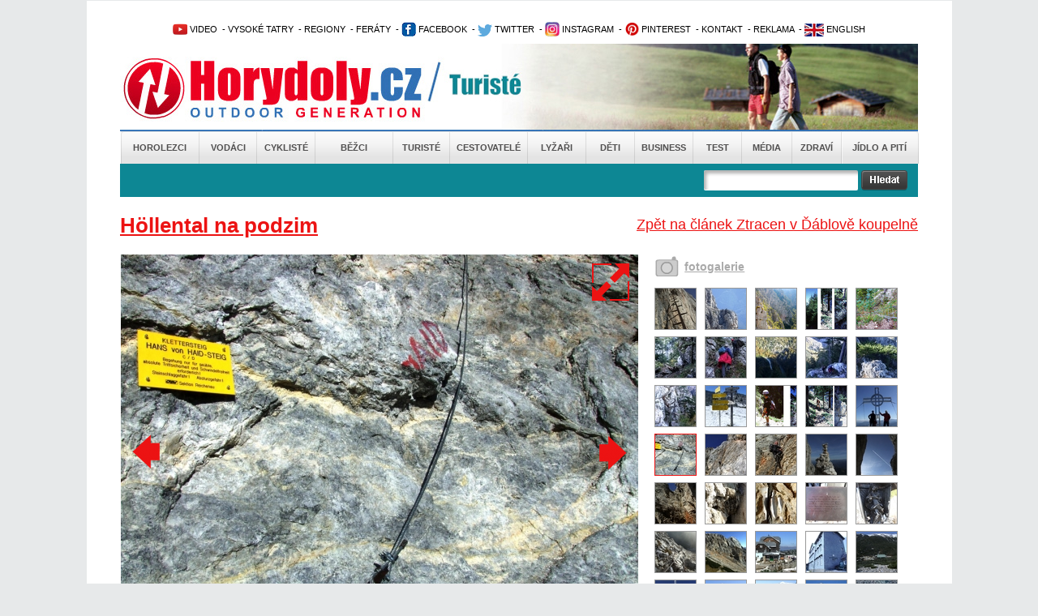

--- FILE ---
content_type: text/html; charset=utf-8
request_url: https://www.horydoly.cz/turiste/ztracen-v-dablove-koupelne-4.html?galerie=151917&image=78304
body_size: 9222
content:
<!DOCTYPE html PUBLIC "-//W3C//DTD XHTML 1.0 Transitional//EN" "http://www.w3.org/TR/xhtml1/DTD/xhtml1-transitional.dtd">
<html xmlns="http://www.w3.org/1999/xhtml" xml:lang="en" lang="en">
  <head>
    <meta http-equiv="Content-Type" content="text/html; charset=utf-8" />
<meta http-equiv="Cache-Control" content="no-store, no-cache, must-revalidate, proxy-revalidate, post-check=0, pre-check=0" />
    <meta name="title" content="Galerie Höllental na podzim - Ztracen v Ďáblově koupelně - Horydoly.cz - Outdoor Generation" />
<meta name="keywords" content="Höllental, Rax, Schneeberg, feráta" />
<meta name="description" content="Tábořiště v rakouském Kaiserbrunn je v sobotu nacpané k prasknutí. Každý chce využít asi poslední slunečný víkend v Höllentalu. Auto zaparkujeme u chaty Weichtalhaus a stoupáme směrem na chatu Ottohaus. Jsme tři. Dva s nějakými zkušenosti na ferátách a jeden úplný nováček." />
<meta name="language" content="cs" />
<meta name="robots" content="index, follow" />
<meta name="author" content="Horydoly.cz, Next Generation Solution" />
                   <meta property="og:title" content="Ztracen v Ďáblově koupelně" />
          <meta property="og:description" content="Tábořiště v rakouském Kaiserbrunn je v sobotu nacpané k prasknutí. Každý chce využít asi poslední slunečný víkend v Höllentalu. Auto zaparkujeme u chaty Weichtalhaus a stoupáme směrem na chatu Ottohaus. Jsme tři. Dva s nějakými zkušenosti na ferátách a jeden úplný nováček." />
                    <meta property="og:image" content="http://www.horydoly.cz/uploads/sources/turistika/feraty/rakousko/hoellental/hansvonhaid/8609e7359cc70c409fc3fffa78e459d1_img00021-jpg.jpg" />
                   <title>Galerie Höllental na podzim - Ztracen v Ďáblově koupelně - Horydoly.cz - Outdoor Generation</title>
    <link rel="shortcut icon" href="/favicon.ico" />
    <link rel="stylesheet" type="text/css" media="all" href="/css-min/key/76f5eb04a999a8cfad99636fbf8c67f4f3b4c660/v/1678364015.css" />
<link rel="stylesheet" type="text/css" media="screen" href="/css-min/key/f277cd3bcc8158fa70f1c0c9e7f8c33d9d24bc69/v/1678364015.css" />
    
    
<!-- google maily --> 
<meta name="google-site-verification" content="uzKscg3XmxhjaWPSL2XjD5jsKpWCLAZT03dmnNH9QFg" />
    <meta name="viewport" content="width=device-width,initial-scale=1">

   
    <style type="text/css">
        .ngs .ngs_default {
            padding: 0px;
        }
    </style>
    
          <!--[if IE 7]>
          <link rel="stylesheet" href="/css/ngs/ie7.css" />
          <![endif]-->

          <!--[if IE 9]>
          <link rel="stylesheet" href="/css/ngs/ie9.css" />
          <![endif]-->  

<script type="text/javascript">
(function() {
    var consent_mode = function() {
        window.dataLayer = window.dataLayer || [];
        function gtag() { dataLayer.push(arguments); }
        var consentStatus = localStorage.getItem("consentStatus");
        
        if (consentStatus === "granted") {
            gtag('consent', 'update', {
                'ad_storage': 'granted',
                'analytics_storage': 'granted',
                'ad_user_data': 'granted',
                'ad_personalization': 'granted',
            });
        } else {
            gtag('consent', 'default', {
                'ad_storage': 'granted',
                'analytics_storage': 'granted',
                'ad_user_data': 'denied',
                'ad_personalization': 'denied',
            });
        }
    };

    var acceptConsent = function() {
        gtag('consent', 'update', {
            'ad_storage': 'granted',
            'analytics_storage': 'granted',
            'ad_user_data': 'granted',
            'ad_personalization': 'granted',
        });
        localStorage.setItem("consentStatus", "granted");
    };

    var denyConsent = function() {
        gtag('consent', 'update', {
            'ad_storage': 'granted',
            'analytics_storage': 'granted',
            'ad_user_data': 'denied',
            'ad_personalization': 'denied',
        });
        localStorage.setItem("consentStatus", "denied");
    };

    consent_mode();

    var acceptButtons = document.querySelectorAll(".fc-cta-consent, .fc-data-preferences-accept-all");
    acceptButtons.forEach(function(button) {
        button.addEventListener("click", acceptConsent);
    });

    var rejectButtons = document.querySelectorAll(".fc-cta-do-not-consent");
    rejectButtons.forEach(function(button) {
        button.addEventListener("click", denyConsent);
    });
})();


  var _gaq = _gaq || [];
  var pluginUrl =
  '//www.google-analytics.com/plugins/ga/inpage_linkid.js';
  _gaq.push(['_require', 'inpage_linkid', pluginUrl]);
  _gaq.push(['_setAccount', 'UA-2338799-1']);
  _gaq.push(['_trackPageview']);
  
  (function() {
    var ga = document.createElement('script'); ga.type = 'text/javascript'; ga.async = true;
    ga.src = ('https:' == document.location.protocol ? 'https://ssl' : 'http://www') + '.google-analytics.com/ga.js';
    var s = document.getElementsByTagName('script')[0]; s.parentNode.insertBefore(ga, s);
  })();
</script>

        
<!-- Google tag (gtag.js) -->
<script async src="https://www.googletagmanager.com/gtag/js?id=UA-2338799-1"></script>
<script>
  window.dataLayer = window.dataLayer || [];
  function gtag(){dataLayer.push(arguments);}
  gtag('js', new Date());

  gtag('config', 'UA-2338799-1');
</script>


  
<script>
  (function(i,s,o,g,r,a,m){i['GoogleAnalyticsObject']=r;i[r]=i[r]||function(){
  (i[r].q=i[r].q||[]).push(arguments)},i[r].l=1*new Date();a=s.createElement(o),
  m=s.getElementsByTagName(o)[0];a.async=1;a.src=g;m.parentNode.insertBefore(a,m)
  })(window,document,'script','//www.google-analytics.com/analytics.js','ga');

  ga('create', 'UA-2338799-1', 'auto');
  ga('send', 'pageview');

</script>





<!-- Begin Cookie Consent plugin by Silktide - http://silktide.com/cookieconsent 
<script type="text/javascript">
    window.cookieconsent_options = {"message":"Tato stránka používá technologii cookies za účelem optimalizace efektivního poskytování služeb.","dismiss":"Vím o tom a souhlasím","learnMore":"Více informací","link":"www.horydoly.cz/info-o-serveru.html","theme":"light-bottom"};
</script>

 <script type="text/javascript" src="//s3.amazonaws.com/cc.silktide.com/cookieconsent.latest.min.js"></script>-->
<!-- End Cookie Consent plugin -->




  </head>
  <body>
	             	
	<div id="banner_top">
	   	</div>
	<div id="body">
  	<div id="wrapper">
  	  <div id="wrapper_bottom">
  	  <div id="wrapper_page">
    	
    	<div id="page">
    		<div id="content">
    			
    			<!-- TOP start  -->
    			﻿<div class="leader">

 <!--/ branding nahore /-->
<script type='text/javascript'><!--//<![CDATA[
   var m3_u = (location.protocol=='https:'?'https://updownmedia.cz/reklama/www/delivery/ajs.php':'http://updownmedia.cz/reklama/www/delivery/ajs.php');
   var m3_r = Math.floor(Math.random()*99999999999);
   if (!document.MAX_used) document.MAX_used = ',';
   document.write ("<scr"+"ipt type='text/javascript' src='"+m3_u);
   document.write ("?zoneid=5");
   document.write ('&amp;cb=' + m3_r);
   if (document.MAX_used != ',') document.write ("&amp;exclude=" + document.MAX_used);
   document.write (document.charset ? '&amp;charset='+document.charset : (document.characterSet ? '&amp;charset='+document.characterSet : ''));
   document.write ("&amp;loc=" + escape(window.location));
   if (document.referrer) document.write ("&amp;referer=" + escape(document.referrer));
   if (document.context) document.write ("&context=" + escape(document.context));
   if (document.mmm_fo) document.write ("&amp;mmm_fo=1");
   document.write ("'><\/scr"+"ipt>");
//]]>--></script><noscript><a href='http://updownmedia.cz/reklama/www/delivery/ck.php?n=aa42555a&amp;cb=INSERT_RANDOM_NUMBER_HERE' target='_blank'><img src='http://updownmedia.cz/reklama/www/delivery/avw.php?zoneid=5&amp;cb=INSERT_RANDOM_NUMBER_HERE&amp;n=aa42555a' border='0' alt='' /></a></noscript>

</div>
<div class="leader2">


</div>


  




  			
  

  
  
<div id="top">   

<div class="clear"></div>


<!-- OpenX START -->

<!--/* OpenX Javascript Tag v2.8.10 */-->



<!-- OpenX END -->
 			<h2 class="hide">Užitečné odkazy</h2>


<ul id="topmenu">

<li> 			      <a href="http://www.horydoly.cz/videa" title="Video kanál Horydoly.cz"><img src="/images/layout/youtube1.png" border="0" alt="Video kanál Horydoly.cz" />&nbsp;VIDEO</a></li>  
<li> 					&nbsp;-&nbsp;<a href="http://www.horydoly.cz/rubrika/vysoke-tatry.html" title="Vysoké Tatry - horolezectví, skialpinismus, turistika">VYSOKÉ TATRY</a></li>        
<li> 					&nbsp;-&nbsp;<a href="http://www.horydoly.cz/seznam-regionu-na-horydoly-cz.html" title="České, slovenské a světové regiony na Horydoly.cz - rozcestní­k">REGIONY</a> 		          	 				</li>       
<li> 			      &nbsp;-&nbsp;<a href="http://www.horydoly.cz/turiste/feraty.html" title="GUIDE: via ferra - Klettersteig›">FERÁTY</a></li></li>  
<li>&nbsp;-&nbsp;<a href="https://www.facebook.com/horydolycz" title="Facebook Horydoly.cz"><img src="/images/layout/facebook.png" border="0" alt="Facebook Horydoly.cz" />&nbsp;FACEBOOK</a></li>
<li> 			      &nbsp;-&nbsp;<a href="http://twitter.com/horydoly" title="Twitter Horydoly.cz"><img src="/images/layout/twitter.png" border="0" alt="Twitter Horydoly.cz" />&nbsp;TWITTER</a></li>
<li> 			&nbsp;-&nbsp;<a href="https://www.instagram.com/horydoly" title="Instagram Horydoly.cz"><img src="/images/layout/instagram.png" border="0" alt="Instagram Horydoly.cz" />&nbsp;INSTAGRAM</a></li>		
<li> 			&nbsp;-&nbsp;<a href="https://cz.pinterest.com/horydoly" title="Pinterest Horydoly.cz"><img src="/images/layout/pinterest.png" border="0" alt="Pinterest Horydoly.cz" />&nbsp;PINTEREST</a></li>      
<li> 		         &nbsp;-&nbsp;<a href="mailto:redakce@horydoly.cz">KONTAKT</a></li>
<li> 					&nbsp;-&nbsp;<a href="http://updownmedia.cz" title="Obchodní­ zastoupení­ UpDown Media" target="_blank" >REKLAMA</a></li>
<li>&nbsp;-&nbsp;<a href="/international" title="English version of Horydoly.cz"><img src="/images/layout/international.png" border="0" alt="English version of international Horydoly.cz" />&nbsp;ENGLISH</a></li>




			</ul>       

<div class="logoHeader" style="background-image:url('/images/layout/head_turiste.jpg')">
<a href="/" class="linkHomepage" title="Horydoly.cz"></a>
<a href="turiste.html" class="linkSectionHomepage"></a>

</div>

<div id="mainmenu"> 		    <ul class="mainmenu depth0">
                        <li class="first position_0">
            
                        <a href="/horolezci.html" title="Horolezci">Horolezci</a>
            
                    </li>
                        <li class="position_1">
            
                        <a href="/vodaci.html" title="Vodáci">Vodáci</a>
            
                    </li>
                        <li class="position_2">
            
                        <a href="/cykliste.html" title="Cyklisté">Cyklisté</a>
            
                    </li>
                        <li class="position_3">
            
                        <a href="/bezci.html" title="Běžci">Běžci</a>
            
                    </li>
                        <li class="position_4">
            
                        <a href="/turiste.html" title="Turisté">Turisté</a>
            
                    </li>
                        <li class="position_5">
            
                        <a href="/cestovatele.html" title="Cestovatelé">Cestovatelé</a>
            
                    </li>
                        <li class="position_6">
            
                        <a href="/lyzari.html" title="Lyžaři">Lyžaři</a>
            
                    </li>
                        <li class="position_7">
            
                        <a href="/deti.html" title="Děti">Děti</a>
            
                    </li>
                        <li class="position_8">
            
                        <a href="/business.html" title="Business">Business</a>
            
                    </li>
                        <li class="position_9">
            
                        <a href="/test.html" title="Test">Test</a>
            
                    </li>
                        <li class="position_10">
            
                        <a href="/media.html" title="Média">Média</a>
            
                    </li>
                        <li class="position_11">
            
                        <a href="/zdravi.html" title="Zdraví">Zdraví</a>
            
                    </li>
                        <li class="last position_12">
            
                        <a href="/jidlo-a-piti.html" title="Jídlo a pití">Jídlo a pití</a>
            
                    </li>
            </ul>
</div>
<h2 class="hide">Hlavní nabídka</h2>

<div id="search" class="turiste   ">
	<form id="gcse-search-box" action="/vyhledavat">
          <table>
               <tr>

                    
                    <td valign="top">



                    <div class="formBox">
                      <div class="input_box first">                           
                           <div class="input_div">
                                <input type="text" name="q" value="" />
                           </div>
                      </div>
                      <div class="input_error">
                           
                      </div> 
                      
                                  
                    </div>
                    
<input type="hidden" value="partner-pub-5679046693336489:9887867303" name="cx" />
<input type="hidden" value="FORID:9" name="cof" />
<input type="hidden" value="UTF-8" name="ie" />
                    
                    
                    
                    
                    
                    </td>
                    <td valign="top">
                         <input type="image" src="/images/layout/search/search_button.png" />
                    </td>

        <td>


</td>

              
                  
          </tr>
          </table>

	</form>
     
    
</div>

</div>  
    			<!-- TOP end -->
  
    			<!-- sf content start  -->
    			<a name="topgallery"></a>
<div id="hContent">
     


          	<a href="/turiste/ztracen-v-dablove-koupelne-4.html" title="Ztracen v Ďáblově koupelně" id="backLink">
                Zpět na článek Ztracen v Ďáblově koupelně          	</a> 
	<h1 class="h1">
                                   Höllental na podzim          </a>
          	</h1>         
     
     <div class="leftContent">
              <div class="galleryInArticle">
               <div class="hImageGalleryLeft">                    
                    <p align="center">
                         <!-- first photo -->
                         
                         
                              
                                                                 
                                                          
                         
                              
                                                                 
                                                          
                         
                              
                                                                 
                                                          
                         
                              
                                                                 
                                                          
                         
                              
                                                                 
                                                          
                         
                              
                                                                 
                                                          
                         
                              
                                                                 
                                                          
                         
                              
                                                                 
                                                          
                         
                              
                                                                 
                                                          
                         
                              
                                                                 
                                                          
                         
                              
                                                                 
                                                          
                         
                              
                                                                 
                                                          
                         
                              
                                                                 
                                                          
                         
                              
                                                                 
                                                          
                         
                              
                                                                 
                                                          
                         
                              
                                                                                                    <a title="Přejít na detail galerie" href="/galerie/151917/fotka/78304?backId=38121#fotka"><img title="Ztracen v Ďáblově koupelně" alt="Ztracen v Ďáblově koupelně" src="/uploads/sources/turistika/feraty/rakousko/hoellental/hansvonhaid/39287a204dd7ac44f882989418b0af8e_img00025-jpg.jpg?width=638" /></a>                                         
                    </p>
                    
                <div class="image_description_box">
                  <div class="image_name">  
                    Hans von Haid Klettersteig, Preinerwand, Höllental, Raxalpen.                  </div>
                  <div class="author_name">
                    <img src="/images/layout/icon_photo.jpg" alt="Autor snímku" />&nbsp;<span>Pavel Fojtík</span>
                  </div>
                  <div class="clear"></div>
                </div>                       
                    
        
                    
                                        <a href="/galerie/151917/fotka/78304?backId=38121#fotka" class="icon_resize" title="Větší velikost">
                      <img alt="Větší velikost" title="Větší velikost" src="/images/layout/resize_icon.png" />                    </a>
                                        
                                                            <a class="previous_icon_arrow" title="Předchozí fotka" href="/turiste/ztracen-v-dablove-koupelne-4.html?galerie=151917&image=78302#topgallery">
                      <img src="/images/layout/arrow_image_left.png?width=50" alt="Předchozí fotka" />
                    </a>
                                        
                                        
                                        <a class="next_icon_arrow" title="Další fotka" href="/turiste/ztracen-v-dablove-koupelne-4.html?galerie=151917&image=78305#topgallery">
                      <img src="/images/layout/arrow_image_right.png?width=50" alt="Další fotka" />
                    </a>
                    

                    <div class="wysiwyg_content">
          <p>Raxalpe, Wiener Hausberge.</p>                   </div>
          
                    
               </div>

               <div class="morePhotosBoxDetail">
                    <div class="morePhotosLeft">                         
                         
                    <a href="/turiste/ztracen-v-dablove-koupelne-4.html?galerie=151917#topgallery" title="Přejít na detail galerie">
                    fotogalerie
                    </a>                          
                       
  
                    </div>
                    <!-- more photos -->
                    <ul class="morePhotos">
                                                                                
                                                                                                                        <li>   
                         <a href="/turiste/ztracen-v-dablove-koupelne-4.html?galerie=151917&image=78308#topgallery" title="Zobrazit detail">
                                                    <img title="Ztracen v Ďáblově koupelně" alt="Ztracen v Ďáblově koupelně" class="" src="/uploads/sources/turistika/feraty/rakousko/hoellental/hansvonhaid/a53c65acc23597ee65e08be41813a5bb_img00029-jpg.jpg?width=50&amp;height=50&amp;fit=true" />                         </a>                           
                         <a href="/uploads/sources/turistika/feraty/rakousko/hoellental/hansvonhaid/a53c65acc23597ee65e08be41813a5bb_img00029-jpg.jpg?width=600" rel="prettyPhoto[pp_gal]"></a>

                         </li>
                              
                                                                                                                        <li>   
                         <a href="/turiste/ztracen-v-dablove-koupelne-4.html?galerie=151917&image=41750#topgallery" title="Zobrazit detail">
                                                    <img title="Ztracen v Ďáblově koupelně" alt="Ztracen v Ďáblově koupelně" class="" src="/uploads/sources/hory/alpy/rax/preinerwand/b79917ed8fe8311479c1160b3fb174dc_aaaimg00022-jpg.jpg?width=50&amp;height=50&amp;fit=true" />                         </a>                           
                         <a href="/uploads/sources/hory/alpy/rax/preinerwand/b79917ed8fe8311479c1160b3fb174dc_aaaimg00022-jpg.jpg?width=600" rel="prettyPhoto[pp_gal]"></a>

                         </li>
                              
                                                                                                                        <li>   
                         <a href="/turiste/ztracen-v-dablove-koupelne-4.html?galerie=151917&image=78280#topgallery" title="Zobrazit detail">
                                                    <img title="Ztracen v Ďáblově koupelně" alt="Ztracen v Ďáblově koupelně" class="" src="/uploads/sources/hory/alpy/rax/hoellental/2980e57a723506ddccba2aad8d1f448d_dscn5860-jpg.JPG?width=50&amp;height=50&amp;fit=true" />                         </a>                           
                         <a href="/uploads/sources/hory/alpy/rax/hoellental/2980e57a723506ddccba2aad8d1f448d_dscn5860-jpg.JPG?width=600" rel="prettyPhoto[pp_gal]"></a>

                         </li>
                              
                                                                                                                        <li>   
                         <a href="/turiste/ztracen-v-dablove-koupelne-4.html?galerie=151917&image=78289#topgallery" title="Zobrazit detail">
                                                    <img title="Ztracen v Ďáblově koupelně" alt="Ztracen v Ďáblově koupelně" class="" src="/uploads/sources/turistika/feraty/rakousko/hoellental/wachthuettlkamm/aa8b7aa156deb51ec38abd13cd18d9d4_bez-nazvu1-jpg.jpg?width=50&amp;height=50&amp;fit=true" />                         </a>                           
                         <a href="/uploads/sources/turistika/feraty/rakousko/hoellental/wachthuettlkamm/aa8b7aa156deb51ec38abd13cd18d9d4_bez-nazvu1-jpg.jpg?width=600" rel="prettyPhoto[pp_gal]"></a>

                         </li>
                              
                                                                                                                        <li>   
                         <a href="/turiste/ztracen-v-dablove-koupelne-4.html?galerie=151917&image=78290#topgallery" title="Zobrazit detail">
                                                    <img title="Ztracen v Ďáblově koupelně" alt="Ztracen v Ďáblově koupelně" class="" src="/uploads/sources/turistika/feraty/rakousko/hoellental/wachthuettlkamm/b51ae4a3759d403ad7be4ae86ca74148_dscn5872-jpg.JPG?width=50&amp;height=50&amp;fit=true" />                         </a>                           
                         <a href="/uploads/sources/turistika/feraty/rakousko/hoellental/wachthuettlkamm/b51ae4a3759d403ad7be4ae86ca74148_dscn5872-jpg.JPG?width=600" rel="prettyPhoto[pp_gal]"></a>

                         </li>
                              
                                                                                                                        <li>   
                         <a href="/turiste/ztracen-v-dablove-koupelne-4.html?galerie=151917&image=78291#topgallery" title="Zobrazit detail">
                                                    <img title="Ztracen v Ďáblově koupelně" alt="Ztracen v Ďáblově koupelně" class="" src="/uploads/sources/turistika/feraty/rakousko/hoellental/wachthuettlkamm/2351aed856c42708f294f554b799147a_img00001-jpg.jpg?width=50&amp;height=50&amp;fit=true" />                         </a>                           
                         <a href="/uploads/sources/turistika/feraty/rakousko/hoellental/wachthuettlkamm/2351aed856c42708f294f554b799147a_img00001-jpg.jpg?width=600" rel="prettyPhoto[pp_gal]"></a>

                         </li>
                              
                                                                                                                        <li>   
                         <a href="/turiste/ztracen-v-dablove-koupelne-4.html?galerie=151917&image=78292#topgallery" title="Zobrazit detail">
                                                    <img title="Ztracen v Ďáblově koupelně" alt="Ztracen v Ďáblově koupelně" class="" src="/uploads/sources/turistika/feraty/rakousko/hoellental/wachthuettlkamm/0f32d5712aa7dc345b5f79f48d7731ec_img00002-jpg.jpg?width=50&amp;height=50&amp;fit=true" />                         </a>                           
                         <a href="/uploads/sources/turistika/feraty/rakousko/hoellental/wachthuettlkamm/0f32d5712aa7dc345b5f79f48d7731ec_img00002-jpg.jpg?width=600" rel="prettyPhoto[pp_gal]"></a>

                         </li>
                              
                                                                                                                        <li>   
                         <a href="/turiste/ztracen-v-dablove-koupelne-4.html?galerie=151917&image=78293#topgallery" title="Zobrazit detail">
                                                    <img title="Ztracen v Ďáblově koupelně" alt="Ztracen v Ďáblově koupelně" class="" src="/uploads/sources/turistika/feraty/rakousko/hoellental/wachthuettlkamm/a1283dd8dd6f43c69fa0525aa92a6480_img00004-jpg.jpg?width=50&amp;height=50&amp;fit=true" />                         </a>                           
                         <a href="/uploads/sources/turistika/feraty/rakousko/hoellental/wachthuettlkamm/a1283dd8dd6f43c69fa0525aa92a6480_img00004-jpg.jpg?width=600" rel="prettyPhoto[pp_gal]"></a>

                         </li>
                              
                                                                                                                        <li>   
                         <a href="/turiste/ztracen-v-dablove-koupelne-4.html?galerie=151917&image=78294#topgallery" title="Zobrazit detail">
                                                    <img title="Ztracen v Ďáblově koupelně" alt="Ztracen v Ďáblově koupelně" class="" src="/uploads/sources/turistika/feraty/rakousko/hoellental/wachthuettlkamm/e44bf5b68cb6432d18c95f96e09547ca_img00003-jpg.jpg?width=50&amp;height=50&amp;fit=true" />                         </a>                           
                         <a href="/uploads/sources/turistika/feraty/rakousko/hoellental/wachthuettlkamm/e44bf5b68cb6432d18c95f96e09547ca_img00003-jpg.jpg?width=600" rel="prettyPhoto[pp_gal]"></a>

                         </li>
                              
                                                                                                                        <li>   
                         <a href="/turiste/ztracen-v-dablove-koupelne-4.html?galerie=151917&image=78295#topgallery" title="Zobrazit detail">
                                                    <img title="Ztracen v Ďáblově koupelně" alt="Ztracen v Ďáblově koupelně" class="" src="/uploads/sources/turistika/feraty/rakousko/hoellental/wachthuettlkamm/18c85d53ffd5ca85dbf0b610ec436c87_img00005-jpg.jpg?width=50&amp;height=50&amp;fit=true" />                         </a>                           
                         <a href="/uploads/sources/turistika/feraty/rakousko/hoellental/wachthuettlkamm/18c85d53ffd5ca85dbf0b610ec436c87_img00005-jpg.jpg?width=600" rel="prettyPhoto[pp_gal]"></a>

                         </li>
                              
                                                                                                                        <li>   
                         <a href="/turiste/ztracen-v-dablove-koupelne-4.html?galerie=151917&image=78296#topgallery" title="Zobrazit detail">
                                                    <img title="Ztracen v Ďáblově koupelně" alt="Ztracen v Ďáblově koupelně" class="" src="/uploads/sources/turistika/feraty/rakousko/hoellental/wachthuettlkamm/5cbdbd97536241e213b8a50fa2c77459_img00006-jpg.jpg?width=50&amp;height=50&amp;fit=true" />                         </a>                           
                         <a href="/uploads/sources/turistika/feraty/rakousko/hoellental/wachthuettlkamm/5cbdbd97536241e213b8a50fa2c77459_img00006-jpg.jpg?width=600" rel="prettyPhoto[pp_gal]"></a>

                         </li>
                              
                                                                                                                        <li>   
                         <a href="/turiste/ztracen-v-dablove-koupelne-4.html?galerie=151917&image=78297#topgallery" title="Zobrazit detail">
                                                    <img title="Ztracen v Ďáblově koupelně" alt="Ztracen v Ďáblově koupelně" class="" src="/uploads/sources/turistika/feraty/rakousko/hoellental/wachthuettlkamm/b5f66c26848d39b5ceaf44f62e01cdbb_img00014-jpg.jpg?width=50&amp;height=50&amp;fit=true" />                         </a>                           
                         <a href="/uploads/sources/turistika/feraty/rakousko/hoellental/wachthuettlkamm/b5f66c26848d39b5ceaf44f62e01cdbb_img00014-jpg.jpg?width=600" rel="prettyPhoto[pp_gal]"></a>

                         </li>
                              
                                                                                                                        <li>   
                         <a href="/turiste/ztracen-v-dablove-koupelne-4.html?galerie=151917&image=78298#topgallery" title="Zobrazit detail">
                                                    <img title="Ztracen v Ďáblově koupelně" alt="Ztracen v Ďáblově koupelně" class="" src="/uploads/sources/turistika/feraty/rakousko/hoellental/teufelbad/0cb38c03a45dfc490fb25f4c54b4b72f_bez-nazvu2-jpg.jpg?width=50&amp;height=50&amp;fit=true" />                         </a>                           
                         <a href="/uploads/sources/turistika/feraty/rakousko/hoellental/teufelbad/0cb38c03a45dfc490fb25f4c54b4b72f_bez-nazvu2-jpg.jpg?width=600" rel="prettyPhoto[pp_gal]"></a>

                         </li>
                              
                                                                                                                        <li>   
                         <a href="/turiste/ztracen-v-dablove-koupelne-4.html?galerie=151917&image=78299#topgallery" title="Zobrazit detail">
                                                    <img title="Ztracen v Ďáblově koupelně" alt="Ztracen v Ďáblově koupelně" class="" src="/uploads/sources/turistika/feraty/rakousko/hoellental/teufelbad/e676739296845d2fe5499a396e024910_bez-nazvu3-jpg.jpg?width=50&amp;height=50&amp;fit=true" />                         </a>                           
                         <a href="/uploads/sources/turistika/feraty/rakousko/hoellental/teufelbad/e676739296845d2fe5499a396e024910_bez-nazvu3-jpg.jpg?width=600" rel="prettyPhoto[pp_gal]"></a>

                         </li>
                              
                                                                                                                        <li>   
                         <a href="/turiste/ztracen-v-dablove-koupelne-4.html?galerie=151917&image=78302#topgallery" title="Zobrazit detail">
                                                    <img title="Ztracen v Ďáblově koupelně" alt="Ztracen v Ďáblově koupelně" class="" src="/uploads/sources/turistika/feraty/rakousko/hoellental/hansvonhaid/8609e7359cc70c409fc3fffa78e459d1_img00021-jpg.jpg?width=50&amp;height=50&amp;fit=true" />                         </a>                           
                         <a href="/uploads/sources/turistika/feraty/rakousko/hoellental/hansvonhaid/8609e7359cc70c409fc3fffa78e459d1_img00021-jpg.jpg?width=600" rel="prettyPhoto[pp_gal]"></a>

                         </li>
                              
                                                                                                                        <li>   
                         <a href="/turiste/ztracen-v-dablove-koupelne-4.html?galerie=151917&image=78304#topgallery" title="Zobrazit detail">
                                                    <img title="Ztracen v Ďáblově koupelně" alt="Ztracen v Ďáblově koupelně" class="active_image" src="/uploads/sources/turistika/feraty/rakousko/hoellental/hansvonhaid/39287a204dd7ac44f882989418b0af8e_img00025-jpg.jpg?width=50&amp;height=50&amp;fit=true" />                         </a>                           
                         <a href="/uploads/sources/turistika/feraty/rakousko/hoellental/hansvonhaid/39287a204dd7ac44f882989418b0af8e_img00025-jpg.jpg?width=600" rel="prettyPhoto[pp_gal]"></a>

                         </li>
                              
                                                                                                                        <li>   
                         <a href="/turiste/ztracen-v-dablove-koupelne-4.html?galerie=151917&image=78305#topgallery" title="Zobrazit detail">
                                                    <img title="Ztracen v Ďáblově koupelně" alt="Ztracen v Ďáblově koupelně" class="" src="/uploads/sources/turistika/feraty/rakousko/hoellental/hansvonhaid/3d68d318049ce585c3673caccdf625a6_img00026-jpg.jpg?width=50&amp;height=50&amp;fit=true" />                         </a>                           
                         <a href="/uploads/sources/turistika/feraty/rakousko/hoellental/hansvonhaid/3d68d318049ce585c3673caccdf625a6_img00026-jpg.jpg?width=600" rel="prettyPhoto[pp_gal]"></a>

                         </li>
                              
                                                                                                                        <li>   
                         <a href="/turiste/ztracen-v-dablove-koupelne-4.html?galerie=151917&image=78306#topgallery" title="Zobrazit detail">
                                                    <img title="Ztracen v Ďáblově koupelně" alt="Ztracen v Ďáblově koupelně" class="" src="/uploads/sources/turistika/feraty/rakousko/hoellental/hansvonhaid/0545f9a0c756d40a579825d4afd24ec3_img00027-jpg.jpg?width=50&amp;height=50&amp;fit=true" />                         </a>                           
                         <a href="/uploads/sources/turistika/feraty/rakousko/hoellental/hansvonhaid/0545f9a0c756d40a579825d4afd24ec3_img00027-jpg.jpg?width=600" rel="prettyPhoto[pp_gal]"></a>

                         </li>
                              
                                                                                                                        <li>   
                         <a href="/turiste/ztracen-v-dablove-koupelne-4.html?galerie=151917&image=78307#topgallery" title="Zobrazit detail">
                                                    <img title="Ztracen v Ďáblově koupelně" alt="Ztracen v Ďáblově koupelně" class="" src="/uploads/sources/turistika/feraty/rakousko/hoellental/hansvonhaid/81b866aa2481a965147409b2319dfaa6_img00028-jpg.jpg?width=50&amp;height=50&amp;fit=true" />                         </a>                           
                         <a href="/uploads/sources/turistika/feraty/rakousko/hoellental/hansvonhaid/81b866aa2481a965147409b2319dfaa6_img00028-jpg.jpg?width=600" rel="prettyPhoto[pp_gal]"></a>

                         </li>
                              
                                                                                                                        <li>   
                         <a href="/turiste/ztracen-v-dablove-koupelne-4.html?galerie=151917&image=78309#topgallery" title="Zobrazit detail">
                                                    <img title="Ztracen v Ďáblově koupelně" alt="Ztracen v Ďáblově koupelně" class="" src="/uploads/sources/turistika/feraty/rakousko/hoellental/hansvonhaid/244a386abbdc768df56e7442a12c5a33_img00030-jpg.jpg?width=50&amp;height=50&amp;fit=true" />                         </a>                           
                         <a href="/uploads/sources/turistika/feraty/rakousko/hoellental/hansvonhaid/244a386abbdc768df56e7442a12c5a33_img00030-jpg.jpg?width=600" rel="prettyPhoto[pp_gal]"></a>

                         </li>
                              
                                                                                                                        <li>   
                         <a href="/turiste/ztracen-v-dablove-koupelne-4.html?galerie=151917&image=78310#topgallery" title="Zobrazit detail">
                                                    <img title="Ztracen v Ďáblově koupelně" alt="Ztracen v Ďáblově koupelně" class="" src="/uploads/sources/turistika/feraty/rakousko/hoellental/hansvonhaid/b84076e7ef3e4da3ed0a576e65c7f9f3_img00031-jpg.jpg?width=50&amp;height=50&amp;fit=true" />                         </a>                           
                         <a href="/uploads/sources/turistika/feraty/rakousko/hoellental/hansvonhaid/b84076e7ef3e4da3ed0a576e65c7f9f3_img00031-jpg.jpg?width=600" rel="prettyPhoto[pp_gal]"></a>

                         </li>
                              
                                                                                                                        <li>   
                         <a href="/turiste/ztracen-v-dablove-koupelne-4.html?galerie=151917&image=78311#topgallery" title="Zobrazit detail">
                                                    <img title="Ztracen v Ďáblově koupelně" alt="Ztracen v Ďáblově koupelně" class="" src="/uploads/sources/turistika/feraty/rakousko/hoellental/hansvonhaid/aeec8736d1d0a4648169ff9f792311c2_img00033-jpg.jpg?width=50&amp;height=50&amp;fit=true" />                         </a>                           
                         <a href="/uploads/sources/turistika/feraty/rakousko/hoellental/hansvonhaid/aeec8736d1d0a4648169ff9f792311c2_img00033-jpg.jpg?width=600" rel="prettyPhoto[pp_gal]"></a>

                         </li>
                              
                                                                                                                        <li>   
                         <a href="/turiste/ztracen-v-dablove-koupelne-4.html?galerie=151917&image=78312#topgallery" title="Zobrazit detail">
                                                    <img title="Ztracen v Ďáblově koupelně" alt="Ztracen v Ďáblově koupelně" class="" src="/uploads/sources/turistika/feraty/rakousko/hoellental/hansvonhaid/f13d36a99597a85ee1570d67974bac67_img00032-jpg.jpg?width=50&amp;height=50&amp;fit=true" />                         </a>                           
                         <a href="/uploads/sources/turistika/feraty/rakousko/hoellental/hansvonhaid/f13d36a99597a85ee1570d67974bac67_img00032-jpg.jpg?width=600" rel="prettyPhoto[pp_gal]"></a>

                         </li>
                              
                                                                                                                        <li>   
                         <a href="/turiste/ztracen-v-dablove-koupelne-4.html?galerie=151917&image=78313#topgallery" title="Zobrazit detail">
                                                    <img title="Ztracen v Ďáblově koupelně" alt="Ztracen v Ďáblově koupelně" class="" src="/uploads/sources/turistika/feraty/rakousko/hoellental/hansvonhaid/dd47fe68f1ae6f02590c063079557c05_img00035-jpg.jpg?width=50&amp;height=50&amp;fit=true" />                         </a>                           
                         <a href="/uploads/sources/turistika/feraty/rakousko/hoellental/hansvonhaid/dd47fe68f1ae6f02590c063079557c05_img00035-jpg.jpg?width=600" rel="prettyPhoto[pp_gal]"></a>

                         </li>
                              
                                                                                                                        <li>   
                         <a href="/turiste/ztracen-v-dablove-koupelne-4.html?galerie=151917&image=78314#topgallery" title="Zobrazit detail">
                                                    <img title="Ztracen v Ďáblově koupelně" alt="Ztracen v Ďáblově koupelně" class="" src="/uploads/sources/turistika/feraty/rakousko/hoellental/hansvonhaid/17bf973ab6ef20f3f2e9a9dcee3a9a3c_img00034-jpg.jpg?width=50&amp;height=50&amp;fit=true" />                         </a>                           
                         <a href="/uploads/sources/turistika/feraty/rakousko/hoellental/hansvonhaid/17bf973ab6ef20f3f2e9a9dcee3a9a3c_img00034-jpg.jpg?width=600" rel="prettyPhoto[pp_gal]"></a>

                         </li>
                              
                                                                                                                        <li>   
                         <a href="/turiste/ztracen-v-dablove-koupelne-4.html?galerie=151917&image=78315#topgallery" title="Zobrazit detail">
                                                    <img title="Ztracen v Ďáblově koupelně" alt="Ztracen v Ďáblově koupelně" class="" src="/uploads/sources/turistika/feraty/rakousko/hoellental/hansvonhaid/5a3fa1035589acc982ccd1d07c227f1a_img00036-jpg.jpg?width=50&amp;height=50&amp;fit=true" />                         </a>                           
                         <a href="/uploads/sources/turistika/feraty/rakousko/hoellental/hansvonhaid/5a3fa1035589acc982ccd1d07c227f1a_img00036-jpg.jpg?width=600" rel="prettyPhoto[pp_gal]"></a>

                         </li>
                              
                                                                                                                        <li>   
                         <a href="/turiste/ztracen-v-dablove-koupelne-4.html?galerie=151917&image=78322#topgallery" title="Zobrazit detail">
                                                    <img title="Ztracen v Ďáblově koupelně" alt="Ztracen v Ďáblově koupelně" class="" src="/uploads/sources/hory/alpy/rax/preinerwand/b1593503a8aba0fbd5576ea6af23859c_img00024-jpg.jpg?width=50&amp;height=50&amp;fit=true" />                         </a>                           
                         <a href="/uploads/sources/hory/alpy/rax/preinerwand/b1593503a8aba0fbd5576ea6af23859c_img00024-jpg.jpg?width=600" rel="prettyPhoto[pp_gal]"></a>

                         </li>
                              
                                                                                                                        <li>   
                         <a href="/turiste/ztracen-v-dablove-koupelne-4.html?galerie=151917&image=78324#topgallery" title="Zobrazit detail">
                                                    <img title="Ztracen v Ďáblově koupelně" alt="Ztracen v Ďáblově koupelně" class="" src="/uploads/sources/hory/alpy/rax/chaty/1d03adcfe6518183ad28833c10d3e100_img00017-jpg.jpg?width=50&amp;height=50&amp;fit=true" />                         </a>                           
                         <a href="/uploads/sources/hory/alpy/rax/chaty/1d03adcfe6518183ad28833c10d3e100_img00017-jpg.jpg?width=600" rel="prettyPhoto[pp_gal]"></a>

                         </li>
                              
                                                                                                                        <li>   
                         <a href="/turiste/ztracen-v-dablove-koupelne-4.html?galerie=151917&image=78325#topgallery" title="Zobrazit detail">
                                                    <img title="Ztracen v Ďáblově koupelně" alt="Ztracen v Ďáblově koupelně" class="" src="/uploads/sources/hory/alpy/rax/chaty/3818957d61727b480d40334ef1ddab96_img00015-jpg.jpg?width=50&amp;height=50&amp;fit=true" />                         </a>                           
                         <a href="/uploads/sources/hory/alpy/rax/chaty/3818957d61727b480d40334ef1ddab96_img00015-jpg.jpg?width=600" rel="prettyPhoto[pp_gal]"></a>

                         </li>
                              
                                                                                                                        <li>   
                         <a href="/turiste/ztracen-v-dablove-koupelne-4.html?galerie=151917&image=78326#topgallery" title="Zobrazit detail">
                                                    <img title="Ztracen v Ďáblově koupelně" alt="Ztracen v Ďáblově koupelně" class="" src="/uploads/sources/hory/alpy/rax/chaty/ab6e1d5efda5eaca2794a6f13d616c69_img00023-jpg.jpg?width=50&amp;height=50&amp;fit=true" />                         </a>                           
                         <a href="/uploads/sources/hory/alpy/rax/chaty/ab6e1d5efda5eaca2794a6f13d616c69_img00023-jpg.jpg?width=600" rel="prettyPhoto[pp_gal]"></a>

                         </li>
                              
                                                                                                                        <li>   
                         <a href="/turiste/ztracen-v-dablove-koupelne-4.html?galerie=151917&image=78327#topgallery" title="Zobrazit detail">
                                                    <img title="Ztracen v Ďáblově koupelně" alt="Ztracen v Ďáblově koupelně" class="" src="/uploads/sources/hory/alpy/rax/chaty/019d06a4e840a063ef8f8ba4e1c01f88_img00019-jpg.jpg?width=50&amp;height=50&amp;fit=true" />                         </a>                           
                         <a href="/uploads/sources/hory/alpy/rax/chaty/019d06a4e840a063ef8f8ba4e1c01f88_img00019-jpg.jpg?width=600" rel="prettyPhoto[pp_gal]"></a>

                         </li>
                              
                                                                                                                        <li>   
                         <a href="/turiste/ztracen-v-dablove-koupelne-4.html?galerie=151917&image=78328#topgallery" title="Zobrazit detail">
                                                    <img title="Ztracen v Ďáblově koupelně" alt="Ztracen v Ďáblově koupelně" class="" src="/uploads/sources/hory/alpy/rax/5f068adf6f98d5a154e14d980f2637ba_img00007-jpg.jpg?width=50&amp;height=50&amp;fit=true" />                         </a>                           
                         <a href="/uploads/sources/hory/alpy/rax/5f068adf6f98d5a154e14d980f2637ba_img00007-jpg.jpg?width=600" rel="prettyPhoto[pp_gal]"></a>

                         </li>
                              
                                                                                                                        <li>   
                         <a href="/turiste/ztracen-v-dablove-koupelne-4.html?galerie=151917&image=78329#topgallery" title="Zobrazit detail">
                                                    <img title="Ztracen v Ďáblově koupelně" alt="Ztracen v Ďáblově koupelně" class="" src="/uploads/sources/hory/alpy/rax/a77053989bfd54a586310f4be5ca0a6c_img00008-jpg.jpg?width=50&amp;height=50&amp;fit=true" />                         </a>                           
                         <a href="/uploads/sources/hory/alpy/rax/a77053989bfd54a586310f4be5ca0a6c_img00008-jpg.jpg?width=600" rel="prettyPhoto[pp_gal]"></a>

                         </li>
                              
                                                                                                                        <li>   
                         <a href="/turiste/ztracen-v-dablove-koupelne-4.html?galerie=151917&image=78330#topgallery" title="Zobrazit detail">
                                                    <img title="Ztracen v Ďáblově koupelně" alt="Ztracen v Ďáblově koupelně" class="" src="/uploads/sources/hory/alpy/rax/1bc5220df51c1130ae660bf281ab6577_img00009-jpg.jpg?width=50&amp;height=50&amp;fit=true" />                         </a>                           
                         <a href="/uploads/sources/hory/alpy/rax/1bc5220df51c1130ae660bf281ab6577_img00009-jpg.jpg?width=600" rel="prettyPhoto[pp_gal]"></a>

                         </li>
                              
                                                                                                                        <li>   
                         <a href="/turiste/ztracen-v-dablove-koupelne-4.html?galerie=151917&image=78331#topgallery" title="Zobrazit detail">
                                                    <img title="Ztracen v Ďáblově koupelně" alt="Ztracen v Ďáblově koupelně" class="" src="/uploads/sources/hory/alpy/rax/99d705a79b3e398d9a313ef10d55e8f8_img00010-jpg.jpg?width=50&amp;height=50&amp;fit=true" />                         </a>                           
                         <a href="/uploads/sources/hory/alpy/rax/99d705a79b3e398d9a313ef10d55e8f8_img00010-jpg.jpg?width=600" rel="prettyPhoto[pp_gal]"></a>

                         </li>
                              
                                                                                                                        <li>   
                         <a href="/turiste/ztracen-v-dablove-koupelne-4.html?galerie=151917&image=78332#topgallery" title="Zobrazit detail">
                                                    <img title="Ztracen v Ďáblově koupelně" alt="Ztracen v Ďáblově koupelně" class="" src="/uploads/sources/hory/alpy/rax/126ca95a69ba54f16254c6907747cd00_img00011-jpg.jpg?width=50&amp;height=50&amp;fit=true" />                         </a>                           
                         <a href="/uploads/sources/hory/alpy/rax/126ca95a69ba54f16254c6907747cd00_img00011-jpg.jpg?width=600" rel="prettyPhoto[pp_gal]"></a>

                         </li>
                              
                                                                                                                        <li>   
                         <a href="/turiste/ztracen-v-dablove-koupelne-4.html?galerie=151917&image=78334#topgallery" title="Zobrazit detail">
                                                    <img title="Ztracen v Ďáblově koupelně" alt="Ztracen v Ďáblově koupelně" class="" src="/uploads/sources/hory/alpy/rax/b2f144b279d65e69c550194759530a4e_img00016-jpg.jpg?width=50&amp;height=50&amp;fit=true" />                         </a>                           
                         <a href="/uploads/sources/hory/alpy/rax/b2f144b279d65e69c550194759530a4e_img00016-jpg.jpg?width=600" rel="prettyPhoto[pp_gal]"></a>

                         </li>
                              
                                                                                                                        <li>   
                         <a href="/turiste/ztracen-v-dablove-koupelne-4.html?galerie=151917&image=78335#topgallery" title="Zobrazit detail">
                                                    <img title="Ztracen v Ďáblově koupelně" alt="Ztracen v Ďáblově koupelně" class="" src="/uploads/sources/hory/alpy/rax/effb41b227712c2c2e983e0b367dcc68_img00012-jpg.jpg?width=50&amp;height=50&amp;fit=true" />                         </a>                           
                         <a href="/uploads/sources/hory/alpy/rax/effb41b227712c2c2e983e0b367dcc68_img00012-jpg.jpg?width=600" rel="prettyPhoto[pp_gal]"></a>

                         </li>
                              
                                                                                                                        <li>   
                         <a href="/turiste/ztracen-v-dablove-koupelne-4.html?galerie=151917&image=78336#topgallery" title="Zobrazit detail">
                                                    <img title="Ztracen v Ďáblově koupelně" alt="Ztracen v Ďáblově koupelně" class="" src="/uploads/sources/hory/alpy/rax/4b53ecf0beaeae4c79857485a43301a9_img00018-jpg.jpg?width=50&amp;height=50&amp;fit=true" />                         </a>                           
                         <a href="/uploads/sources/hory/alpy/rax/4b53ecf0beaeae4c79857485a43301a9_img00018-jpg.jpg?width=600" rel="prettyPhoto[pp_gal]"></a>

                         </li>
                              
                                                                                                                        <li>   
                         <a href="/turiste/ztracen-v-dablove-koupelne-4.html?galerie=151917&image=78337#topgallery" title="Zobrazit detail">
                                                    <img title="Ztracen v Ďáblově koupelně" alt="Ztracen v Ďáblově koupelně" class="" src="/uploads/sources/hory/alpy/rax/11a73acfa545494579bb44f7a956d06d_img00020-jpg.jpg?width=50&amp;height=50&amp;fit=true" />                         </a>                           
                         <a href="/uploads/sources/hory/alpy/rax/11a73acfa545494579bb44f7a956d06d_img00020-jpg.jpg?width=600" rel="prettyPhoto[pp_gal]"></a>

                         </li>
                              
                                                                                                                        <li class="last" >   
                         <a href="/turiste/ztracen-v-dablove-koupelne-4.html?galerie=151917&image=78338#topgallery" title="Zobrazit detail">
                                                    <img title="Ztracen v Ďáblově koupelně" alt="Ztracen v Ďáblově koupelně" class="" src="/uploads/sources/hory/alpy/rax/chaty/8cd75dfe8a245e38c389ef7172aa11b9_img00013-jpg.jpg?width=50&amp;height=50&amp;fit=true" />                         </a>                           
                         <a href="/uploads/sources/hory/alpy/rax/chaty/8cd75dfe8a245e38c389ef7172aa11b9_img00013-jpg.jpg?width=600" rel="prettyPhoto[pp_gal]"></a>

                         </li>
                    </ul>


                    <div class="clear"></div>
		
		<br>

                   
               </div>
               
               
               




 
 
  <div align="left" id="reklamadole1">    
<!--horydoly.cz - rightpanel left prvni-->   
<script type='text/javascript'><!--//<![CDATA[
   var m3_u = (location.protocol=='https:'?'https://updownmedia.cz/reklama/www/delivery/ajs.php':'http://updownmedia.cz/reklama/www/delivery/ajs.php');
   var m3_r = Math.floor(Math.random()*99999999999);
   if (!document.MAX_used) document.MAX_used = ',';
   document.write ("<scr"+"ipt type='text/javascript' src='"+m3_u);
   document.write ("?zoneid=1");
   document.write ('&amp;cb=' + m3_r);
   if (document.MAX_used != ',') document.write ("&amp;exclude=" + document.MAX_used);
   document.write (document.charset ? '&amp;charset='+document.charset : (document.characterSet ? '&amp;charset='+document.characterSet : ''));
   document.write ("&amp;loc=" + escape(window.location));
   if (document.referrer) document.write ("&amp;referer=" + escape(document.referrer));
   if (document.context) document.write ("&context=" + escape(document.context));
   if (document.mmm_fo) document.write ("&amp;mmm_fo=1");
   document.write ("'><\/scr"+"ipt>");
//]]>--></script><noscript><a href='http://updownmedia.cz/reklama/www/delivery/ck.php?n=adadf014&amp;cb=INSERT_RANDOM_NUMBER_HERE' target='_blank'><img src='http://updownmedia.cz/reklama/www/delivery/avw.php?zoneid=1&amp;cb=INSERT_RANDOM_NUMBER_HERE&amp;n=adadf014' border='0' alt='' /></a></noscript>
   </div>

<!-- toplist start -->
<a href="https://www.toplist.cz"><script language="JavaScript" type="text/javascript" charset="utf-8">
<!--
document.write('<img src="https://toplist.cz/dot.asp?id=47225&http='+
encodeURIComponent(document.referrer)+'&t='+encodeURIComponent(document.title)+'&l='+encodeURIComponent(document.URL)+
'&wi='+encodeURIComponent(window.screen.width)+'&he='+encodeURIComponent(window.screen.height)+'&cd='+
encodeURIComponent(window.screen.colorDepth)+'" width="1" height="1" border=0 alt="TOPlist" />');
//--></script><noscript><img src="https://toplist.cz/dot.asp?id=47225&njs=1" border="0"
alt="TOPlist" width="1" height="1" /></noscript></a>
<!-- toplist end -->

                   </div>               
                             
          </div>



          <div class="clear"></div>
     </div>

</div>

                                                    
    			<!-- sf content end -->         
    		</div>
    	</div>

    </div>
    </div>
    </div>
    			<!-- FOOT start -->
    			<!-- FOOT start -->
<div id="foot">
<p align="center">
  <img alt="Horydoly" src="/images/layout/foot_logo.png" />  
</p>
<div id="footmenu">
    <ul class="footmenu depth0">
                    <li class="first">
        
                    
            <a href="/horolezci.html" title="Horolezci">Horolezci</a>
            
                    </li>
                        <li >
        
                    
            <a href="/vodaci.html" title="Vodáci">Vodáci</a>
            
                    </li>
                        <li >
        
                    
            <a href="/cykliste.html" title="Cyklisté">Cyklisté</a>
            
                    </li>
                        <li >
        
                    
            <a href="/bezci.html" title="Běžci">Běžci</a>
            
                    </li>
                        <li >
        
                    
            <a href="/turiste.html" title="Turisté">Turisté</a>
            
                    </li>
                        <li >
        
                    
            <a href="/cestovatele.html" title="Cestovatelé">Cestovatelé</a>
            
                    </li>
                        <li >
        
                    
            <a href="/lyzari.html" title="Lyžaři">Lyžaři</a>
            
                    </li>
                        <li >
        
                    
            <a href="/deti.html" title="Děti">Děti</a>
            
                    </li>
                        <li >
        
                    
            <a href="/business.html" title="Business">Business</a>
            
                    </li>
                        <li >
        
                    
            <a href="/test.html" title="Test">Test</a>
            
                    </li>
                        <li >
        
                    
            <a href="/media.html" title="Média">Média</a>
            
                    </li>
                        <li >
        
                    
            <a href="/zdravi.html" title="Zdraví">Zdraví</a>
            
                    </li>
                        <li class="last">
        
                    
            <a href="/jidlo-a-piti.html" title="Jídlo a pití">Jídlo a pití</a>
            
                    </li>
            </ul>
</div>
<div id="foottext">
<a href="http://www.horydoly.cz/media/horydoly-uvolnuji-obsah-pro-verejnost.html">CC-BY</a> Horydoly.cz - 2003-2026 Šéfredaktor: <a href="mailto:redakce@horydoly.cz">Jakub Turek</a>, tel.: +420 728 892 898 - <a href="/redakce.html" title="Redakce">Redakce</a> - <a href="http://www.updownmedia.cz/" target="_blank" title="Reklama">Reklama</a> - <a href="/prijdte-k-nam-pracovat.html" title="Kariéra">Kariéra</a> - <a href="https://www.horydoly.cz/media/ochrana-osobnich-udaju-na-horydoly-cz.html" title="Osobní údaje">Osobní údaje</a> - <a href="http://www.updownmedia.cz" title="UpDown Media">UpDown Media</a> - <a href="/rss.php" title="RSS">RSS</a> - <a href="/sitemap.xml" title="Sitemap">Sitemap</a> - ISSN 1801-9927


<!-- Souhlas s cookies Cookie Control-->
<script>   
  function openCmp(event){
     event.preventDefault();
     event.stopPropagation();
     scmp.open();
     }

     <a href="#" onclick="openCmp()">CMP</a>
<-script>



</div>
</div>
</div>
</div>
</div>
</div>
<!-- FOOT end -->

<!-- toplist start -->
<a href="https://www.toplist.cz"><script language="JavaScript" type="text/javascript" charset="utf-8">
<!--
document.write('<img src="https://toplist.cz/dot.asp?id=47225&http='+
encodeURIComponent(document.referrer)+'&t='+encodeURIComponent(document.title)+'&l='+encodeURIComponent(document.URL)+
'&wi='+encodeURIComponent(window.screen.width)+'&he='+encodeURIComponent(window.screen.height)+'&cd='+
encodeURIComponent(window.screen.colorDepth)+'" width="1" height="1" border=0 alt="TOPlist" />');
//--></script><noscript><img src="https://toplist.cz/dot.asp?id=47225&njs=1" border="0"
alt="TOPlist" width="1" height="1" /></noscript></a>
<!-- toplist end -->

<div align="center">
<!--/* OpenX Javascript Tag v2.8.10 - tady byla zona 155 */-->


<!-- STICKY REKLAMA -->
<div id='adm-sticky'></div>
<!-- iBB Ad Server AsynCode core -->
<script id='ibbTagEngine' src='https://bbcdn-static.bbelements.com/scripts/ibb-async/stable/tag.js'></script>
<script>
var adserver = ibbAds.tag.useAdProvider('BbmCz');
adserver.manageAdSlot('adm-sticky', '27044.1.1.1');
var getIbbId = ibbAds.tag.useDataProvider('BbnautIdDataProvider', { url : 'https://bbcdn-static.bbelements.com/scripts/ibb-async/stable/plugins/BbnautIdDataProvider.js' });
adserver.attachData('ibbid', getIbbId);
// If you need to use keywords, uncomment the next line:
//adserver.attachData('keywords','place;keywords;here;use;semicolon;as;separator');
ibbAds.tag.requestAndPlaceAds();
</script>

</div>

    			
    			<!-- FOOT end -->
   </div>
   
             <script type="text/javascript" src="/js-min/key/d0621dbe4bbd1d7d52f1758c0928e4735c0920ea/v/1678364015.js"></script>
        
  
<!--heureka--> 
<script async type="text/javascript" src="//serve.affiliate.heureka.cz/js/trixam.min.js"></script>

  </body>
</html>


--- FILE ---
content_type: text/css; charset=utf-8
request_url: https://www.horydoly.cz/css-min/key/f277cd3bcc8158fa70f1c0c9e7f8c33d9d24bc69/v/1678364015.css
body_size: 9821
content:
/* common/userBar.css */
/* ngs/main.css */
/* jquery.plugins/jquery.prettyPhoto.css */
#userBar{margin:auto;position:fixed;top:0px;left:0px;width:100%;background-color:#666666;color:#FFFFFF;opacity:0.8;z-index:99;display:block;font-size:11px;font-family:Tahoma;height:22px;}#userBar:hover{opacity:1;}#userBar li{display:block;float:left;padding:2px 5px}#userBar li.user{float:left;width:100px;height:16px;color:#FFFFFF;}#userBar li a{color:#FFFFFF;text-decoration:none;padding:0px;}#userBar li a img{vertical-align:text-bottom;}#userBar a:hover{text-decoration:underline;}#userBar li.logout{display:block;width:90px;background-color:#AAAAAA;border-left:6px solid #cccccc;float:right;height:18px;padding:2px 10px;}#userBar li.logout a{color:#000000;padding:0px;}.hide{display:none;}body{font-family:Arial;font-size:16px;background:#e7e9ea;}body,html{height:auto;}#body a{color:#ec1313;text-decoration:underline;}img{max-width:100%;height:auto;}input,textarea{max-width:100%;box-sizing:border-box;}.adsbygoogle,.adsbygoogle *{max-width:100%!important;width:100%!important;}iframe{max-width:100%!important;overflow:hidden;}#target-container{max-width:100%;height:auto !important;}#korutany{top:300px;}.fb_like{display:block;max-width:100%;}.fb-like-cover{display:inline-block;max-width:450px;width:100%;}.leader img{max-width:100%;height:auto;}#video-male-clanek{width:246px;padding:2px;float:left;}.space{height:5px;}#content h1.h1{font-size:26px;margin-bottom:20px;text-decoration:underline;color:#EC1313;}#content h2.h2{font-size:30px;font-family:Arial;position:relative;padding:8px 0px;padding-left:10px;}#content h2.h2 span{position:absolute;right:15px;top:18px;}@media (max-width:60em){#content h2.h2 span{position:static;display:block;}}#body #content h2.h2 span a{text-decoration:underline;font-size:14px;font-weight:bold;background:none;}#body #content h2.h2 span.blue a{color:#19599f;}#content h2.h2_blue{color:#19599f;}#body #content h2.h2_blue a{color:#19599f;text-decoration:none;}#content h2.h2_pink{color:#ec1313;background:#fde7e7;}#body #content h2.h2_pink a{color:#ec1313;text-decoration:none;}#content h2.h2_bgblue{background:#e2ebf5;}#banner_top{max-width:1024px;margin:0px auto;text-align:center;}#floatBanner{display:none;position:fixed;top:0;margin-left:170px;}.floating-banner{position:fixed;top:0;z-index:1000}#wrapper{background:#e7e9ea url('/css/ngs/../../images/layout/bg_top.png') no-repeat top center;margin:0px auto;max-width:1067px;}#wrapper_bottom{background:white;padding-bottom:1px;}#wrapper_page{background:white;min-height:100%;}#page{text-align:center;margin:0px;margin:auto;margin-top:1px;margin-bottom:40px;max-width:1024px;min-height:100%;background:#FFFFFF;}#top{position:relative;}#top .fb_connect{float:right;margin-right:15px;margin-bottom:5px;}#topmenu{line-height:35px;font-size:11px;}#topmenu li{display:inline;}#topmenu li img{vertical-align:inherit;margin-bottom:-5px;}#body #topmenu a{color:#000000;text-decoration:none;}#body #topmenu a:hover{color:#000000;text-decoration:underline;}#mainmenu{height:40px;line-height:22px;display:table;max-width:984px;margin:0px auto;font-family:Arial;}#mainmenu ul{list-style-type:none;margin:0px;text-align:center;display:table-row;background:transparent url('/css/ngs/../../images/layout/mainmenu/a_bg.png');}#mainmenu li{float:left;height:40px;line-height:40px;background:transparent url('/css/ngs/../../images/layout/mainmenu/li_bg.png') repeat-x center left;position:relative;width:96px;}#mainmenu li.last{border-right:none;padding-right:none;background:none;}#mainmenu li.first{background:none;}#mainmenu li a{color:#504F4F;font-size:11px;font-weight:bold;text-decoration:none;text-transform:uppercase;display:block;position:absolute;width:96px;height:40px;top:0px;left:1px;background:transparent url('/css/ngs/../../images/layout/mainmenu/a_bg.png') repeat-x center center;}#mainmenu li.first a{background:transparent url('/css/ngs/../../images/layout/mainmenu/first_a.png') no-repeat center center;margin-left:0px;left:0px;}#mainmenu li.last a{background:transparent url('/css/ngs/../../images/layout/mainmenu/last_a.png') no-repeat center center;margin-left:0px;}#mainmenu li.position_0{}#mainmenu li.position_0 a{}#mainmenu li.position_1{width:71px}#mainmenu li.position_1 a{width:71px;}#mainmenu li.position_2{width:72px}#mainmenu li.position_2 a{width:72px;}#mainmenu li.position_4{width:70px}#mainmenu li.position_4 a{width:70px;}#mainmenu li.position_6{width:72px}#mainmenu li.position_6 a{width:72px;}#mainmenu li.position_7{width:60px}#mainmenu li.position_7 a{width:60px;}#mainmenu li.position_8{width:72px}#mainmenu li.position_8 a{width:72px;}#mainmenu li.position_9{width:60px}#mainmenu li.position_9 a{width:60px;}#mainmenu li.position_10{width:62px}#mainmenu li.position_10 a{width:62px;}#mainmenu li.position_11{width:60px}#mainmenu li.position_11 a{width:60px;}#mainmenu li.position_12{width:96px}#mainmenu li.position_12 a{width:96px;}#mainmenu li.active{background-color:#EC1313;background-image:none;}#mainmenu li.active a{color:#ffffff;background-color:#EC1313;background-image:none;}#mainmenu li a:hover{text-decoration:none;}#mainmenu .mainmenu .divider{float:right;color:#999999;}#search{text-align:right;position:relative;height:41px;background-image:url(/images/layout/mainmenu/bg_bottom.png);background-repeat:no-repeat;display:table;max-width:984px;width:100%;margin:0px auto;position:relative;background-color:#EC1313;background-image:none;}#search form{position:relative;}#search table{position:absolute;right:6px;top:5px;}#search button{padding:1px 1px 2px;}#search.red{background-color:#EC1313;background-image:none;}#search input[type="text"]{border:solid 1px #cccccc;font-size:12px;position:relative;margin:0px;padding:0px;height:17px;}#search .formBox{margin-bottom:7px;}#search .formBox .input_box .input_div{background:transparent url('/css/ngs/../../images/layout/search/input_bg.png');max-width:300px;height:25px;text-align:center;border-radius:2px;}#search .formBox .input_box .input_div input{border:0px;background:transparent;max-width:290px;margin-top:2px;font-family:Arial;font-size:15px;height:20px;color:#3d3d3d;}#search input[type="image"]{margin:0px;padding:0px;}#foot{max-width:1024px;margin:0px auto;}#footmenu{height:22px;line-height:22px;margin-top:15px;margin-bottom:7px;display:table;width:100%;color:#6e6e6e;}#footmenu ul{list-style-type:none;margin:0px;text-align:center;display:table-row;}#footmenu li{float:left;padding-left:13px;padding-right:13px;border-right:solid 1px #6e6e6e;height:15px;margin-top:4px;line-height:13px;display:block;}#footmenu li.last{border-right:none;}#body #footmenu li a{color:#3f3f3f;font-size:14px;text-decoration:none;}#footmenu li.active a{color:#ed0021;}#footmenu li a:hover{text-decoration:underline;}#foottext{height:22px;line-height:22px;color:#6e6e6e;font-size:12px;margin-bottom:20px;text-align:center;border-top:1px solid #bdc0c2;padding-top:10px;}#body #foottext a{color:#6e6e6e;text-decoration:underline;}#homepage,#pagein{background-color:#fff;text-align:left;padding-top:10px;padding:1em .5em;}h2.mostread{font-size:18px;margin-bottom:10px;}.mostread .article{clear:left;margin-top:10px;}.mostread .articleUpgraded{overflow:hidden;}.mostread .article h3 a{font-size:14px;}.mostread .perex{text-align:left;font-size:16px;}.article{text-align:left;color:#000000;}.article .content{font-size:14px;}.article p{margin-top:11.5px;margin-bottom:11.5px;}.image_description_box{margin-bottom:15px;clear:both;#clear:none;color:#555658;background:#e8e9eb;padding:5px;#margin-bottom:0px;}.image_description_box .image_name{float:left;}.image_description_box .author_name{text-align:right;}.article h1,h2,h3{color:#ec1313;}.article h1{color:#19599f;}.topArticle h1{margin-bottom:15px;color:#19599f;}.topArticle h1 a{}.article h4{color:#000000;}.articleInfo{position:relative;font-weight:normal;padding:5px 0px;border-top:1px solid #d4d4d4;border-bottom:1px solid #d4d4d4;margin:.5em 0;margin-bottom:2em;}.articleInfo .authorInfo{background:transparent url('/css/ngs/../../images/layout/article/icon_person.gif') no-repeat 0px center;padding-left:25px;width:41%;float:left;}.articleInfo .authorInfo a.authorSignatureLink{float:left;}#body .articleInfo .authorInfo a.mailto{background:transparent url('/css/ngs/../../images/layout/article/icon_mail.png') no-repeat;display:block;float:left;height:16px;margin-left:10px;position:relative;top:2px;width:16px;}.articleInfo .publishedInfo{background:transparent url('/css/ngs/../../images/layout/article/icon_date.gif') no-repeat 0px center;padding-left:25px;width:19%;clear:left;float:left;}.articleInfo .discussionInfo{background:transparent url('/css/ngs/../../images/layout/article/icon_discussion.gif') no-repeat 0px center;padding-left:25px;text-align:right;display:inline;}.discussionInfo{float:right;}.leftpanel h2{font-size:30px;font-weight:bold;margin-bottom:5px;}.article h1{font-size:30px;margin-bottom:5px;}.article h2{font-size:18px;margin-bottom:5px;color:#000000;}#body .article h2 a{color:#1959a3;}.article h3{font-size:18px;margin-bottom:5px;}.article.mini{margin-bottom:5px;}.first_article{margin-top:30px;}.pubtime{color:#000000;font-size:12px;margin-bottom:5px;padding-bottom:10px;}.pubtime_upgraded{border-bottom:1px solid #d4d4d4;}.pereximage.main{font-size:16px;min-height:1px;width:auto;}.pereximage{float:left;margin-right:20px;}.topArticle .pereximage,.leftpanel .article:not(.mini) .pereximage{width:100%;}.leftpanel .article.mini .pereximage{width:auto;}.galleryLink{background:transparent url('http://horydoly.cz/img/foto.gif') no-repeat center left;padding:3px;padding-left:15px;margin-top:10px;margin-bottom:10px;}.perex.main{font-size:16px;text-align:justify;margin-top:10px;}.perex{font-size:16px;text-align:justify;}.perex .perexContent{}.articleDetail{min-height:138px;}.articleDetail .pereximage{margin-bottom:3px;}.articleDetailMini{height:auto;min-height:inherit;}.articleDetailLeft{width:200px;height:145px;float:left;}.articleDetailRight{width:257px;margin-left:220px;}.perex .no-wrap{white-space:nowrap;}.article .perex p{display:inline;}.author{font-weight:bold;}#login,#logout{font-size:12px;color:#7e7e7e;font-weight:bold;}#logout{margin-bottom:0px;}#login .formBox{margin-bottom:7px;}#login .formBox label{font-family:Arial;color:#666666;font-size:11px;font-weight:bold;}#login .formBox .input_box .input_div{background:transparent url('/css/ngs/../../images/layout/login2/input_bg.png');background-size:100% 100%;width:100%;height:28px;text-align:center;}#login .formBox .last .input_div{}#login .formBox .input_box .input_div input{border:0px;background:transparent;width:130px;margin-top:2px;font-family:Arial;font-size:12px;height:20px;font-weight:bold;color:#3d3d3d;#position:relative;#left:-48px;#top:3px;}#login .formBox .input_box .input_div input[type=password]{#left:-37px;}#login input[type="image"]{margin:0px;padding:0px;}#login a,#body #logout a{color:#7e7e7e;font-weight:normal;}#login div{}#login div.clear{float:none;}#login div.mezera{margin-right:4px;}#login span.bad{color:#f00;position:relative;top:-9px;}#login span.new_password{position:relative;top:-10px;}#login-forum{}#user_info{font-size:12px;color:#7e7e7e;font-weight:bold;}.dayphoto{margin-bottom:25px;margin-top:25px;}.dayphoto h4{font-size:20px;background-repeat:no-repeat;background-image:url(/images/layout/arrowright.png);background-position:65% center;}.dayphoto img{border-top:solid 2px #eb001f;}#useful{margin-top:0px;margin-bottom:20px;}#useful h4{font-size:17px;margin-bottom:8px;margin-left:10px;}#useful li{background-image:url(/images/layout/useback.png);background-repeat:repeat-x;line-height:26px;height:29px;border-bottom:solid 1px #E5E5E5;}#useful .ngs .assetAdmin ul.dropdown-menu li{background:none;border:0px;line-height:inherit;height:auto;}#useful .ngs .assetAdmin ul.dropdown-menu li a{background:none;padding:0px;}#body #useful li a{color:#666666;font-size:12px;font-weight:bold;text-decoration:none;background:transparent url('/css/ngs/../../images/layout/arrow_right_black.gif') no-repeat 13px center;padding:10px 0px 10px 25px;}#useful li.static{height:auto;line-height:normal;}#body #useful li.static a{padding:0px;}#useful li a:hover{text-decoration:underline;}#toplinks{margin-top:0px;margin-bottom:20px;}#reklamadole1{margin-top:0px;margin-left:30px;}#reklamadole2{margin-top:-300px;margin-left:350px;}#reklamadole3{margin-top:-300px;margin-left:684px;}#toplinks h4{font-size:17px;background-repeat:no-repeat;background-image:url(/images/layout/arrowright.png);background-position:96% center;margin-bottom:8px;}#toplinks li{background-image:url(/images/layout/useback.png);background-repeat:repeat-x;line-height:26px;height:29px;border-bottom:solid 1px #e5e5e5;}#body #toplinks li a{color:#666666;font-size:12px;font-weight:bold;text-decoration:none;padding:10px;position:relative;display:block;}#toplinks li a span{position:absolute;top:3px;left:32px;}#toplinks li.first a img{position:relative;top:-3px;left:2px;}#toplinks li.third a img{position:relative;top:-1px;}#toplinks li a:hover{text-decoration:underline;}.discussion{}.calendar{border-bottom:solid 0px #cccccc;padding-bottom:15px;margin-bottom:15px;font-size:12px;}.events{}.events table{border-spacing:0;font-size:12px;width:100%;}.events table .first .bluecolor{color:#19599F;}.events table th{padding:10px 0px;color:#19599f;background:#e2ebf5;}#body .events a{color:#19599f;font-weight:bold;}.events table td{padding:10px 0px;}.events table td.fourth{padding:10px 5px;}.events table tr.blue td{background:#e2ebf5;}.events table tr.white td{background:#f5f8fc;}.events table tfoot th{border-top:solid 1px #9e9e9e;}.events table .first a{padding-left:10px;padding-right:5px;}.events table .fiveth{padding-right:10px;}.events table .sixth{width:60px;}@media (max-width:60em){.rightpanel .events table{width:100%;table-layout:fixed;}.rightpanel .events thead,.leftContent .events .fiveth{display:none;}.rightpanel .events tr{float:left;width:100%;clear:both;}.rightpanel .events td.first{display:block;width:100%;}.rightpanel .events td.first a{display:block;}.rightpanel .events td{display:inline-block;}.rightpanel .events table td.first~td{background:none;}}.rightpanel,.leftpanel{padding:0 .5em;box-sizing:border-box;}.rightpanel{width:46%;float:right;}.leftpanel{width:52%;float:left;}.righttoppanel{padding-bottom:20px;border-bottom:solid 1px #cccccc;margin-bottom:20px;}.righttoppanelright{width:30%;float:right;}.righttoppanelleft{width:68%;}@media (max-width:60em){.rightpanel{width:35%;}.leftpanel{width:65%;}.righttoppanelright,.righttoppanelleft{width:100%;}}@media (max-width:40em){.rightpanel,.leftpanel{width:100%;}}.righttoppanelleft .righttoppaneldivider{border-top:solid 1px #cccccc;margin-top:10px;padding-bottom:10px;}.righttoppanelleft .righttoppaneldivider{border-top:solid 1px #cccccc;margin-top:10px;padding-bottom:10px;}.updownlines{margin-top:15px;padding-bottom:15px;margin-bottom:15px;}.updownlines h3{margin-bottom:10px;}.sections{margin:0px;margin-top:15px;padding-top:15px;border-top:solid 1px #cccccc;padding-bottom:15px;margin-bottom:15px;margin:0px auto;font-weight:bold;overflow:hidden;}.sections li{display:block;float:left;padding:0 12px;text-align:center;box-sizing:border-box;width:14.28%;width:calc(100% / 7);font-size:12px;}@media (max-width:50em){.sections li{width:25%;height:18em;overflow:hidden;}}@media (max-width:30em){.sections li{width:50%;}}.sections li a{text-decoration:none;}.sections li.first{}.sections li.last{}.sections li strong{font-size:20px;}.sections li img{border-top-style:solid;border-top-width:3px;margin-top:10px;margin-bottom:5px;}.calendarPager{margin-top:10px;}.pager{margin:20px 0;}#body .pager a,#body .pager span{font-size:12px;color:#fff;font-weight:bold;background-color:#ac0018;display:inline-block;text-decoration:none;width:20px;height:20px;line-height:20px;text-align:center;cursor:pointer;border-radius:3px;}.pager .next,.pager .prev,.pager .pages{display:inline;}.pager .next a,.pager .prev a{width:auto;padding:0 3px;}#body .pager span{background-color:#999999;cursor:auto;}.assetAdmin li{display:inline-block;padding:2px;}.registration{line-height:30px;font-family:Tahoma;font-size:12px;}.registration input.input300,.registration textarea{border:1px solid #CCCCCC;width:100%;max-width:300px;}.registration label{width:200px;display:inline-block;vertical-align:top;}.registration .error_list,.registration .red{color:#FF0000;}.registration .leftForm{float:left;margin-right:10px;}.registration #captcha_img{}.registration .rightForm input{float:left;margin-right:10px;}.registration .rightForm label{width:auto;position:relative;top:-5px;}.registration .rightForm fieldset{border:1px solid #CCCCCC;padding:10px;position:relative;top:-10px;}.registration .rightForm fieldset legend{font-weight:bold;padding:0px 4px 0px 4px;}.registration input.input300{width:100%;max-width:300px;}.registration #registerBasic_photo{width:auto;}.assetDiscussion.assetDiscussionForm{clear:both;margin-bottom:10px;padding-bottom:10px;border-bottom:solid 1px #ccc;}.assetDiscussion.assetDiscussionForm .success{color:#EB151F;display:block;font-weight:bold;margin-left:11px;margin-top:5px;}.assetDiscussion.assetDiscussionForm .error{color:#EB151F;display:block;font-weight:bold;margin-left:11px;margin-top:5px;}.assetDiscussion.assetDiscussionForm label{display:block;font-weight:bold;}.assetDiscussion.assetDiscussionForm input,.assetDiscussion.assetDiscussionForm textarea{border:solid 1px #ccc;width:100%;}.assetDiscussion .discussionEntryDate{color:#f00;font-weight:bold;float:right;}.assetDiscussion .userName{font-weight:bold;float:left;}.assetDiscussion .assetDiscussionAdmin{float:right;}.assetDiscussion .assetDiscussionAdmin button{border:none;width:16px;height:16px;overflow:none;text-indent:-9999px;margin-left:5px;background-image:url(/images/icons/cross.png);background-repeat:no-repeat;}.assetDiscussion .discussionEntry{margin-bottom:10px;}.assetDiscussion .discussionEntryHeader{background-color:#ddd;padding:2px;height:20px;line-height:20px;}.assetDiscussion .discussionEntryTitle{font-weight:bold;}.assetDiscussion .discussionEntryContent{padding:2px;}.assetDiscussion.assetdiscussionHide{display:none;}.assetDiscussion{background:#eeeeee;padding:0px;margin-top:15px;}.assetDiscussion button{font-weight:bold;color:#FFFFFF;border:0px;padding:4px;text-align:center;background:transparent url('/css/ngs/../../images/layout/diskuze/button_bg.jpg') repeat-x;height:28px;cursor:hand;cursor:pointer;float:right;margin-top:30px;font-family:Arial;}.assetDiscussionForm ul li{margin-top:5px;}.assetDiscussionForm ul.form_list{}.assetDiscussionForm ul.two_columns li{width:233px;margin-right:11px;float:left;}.assetDiscussionForm ul.two_columns li.last{margin-right:0px;}.assetDiscussionForm ul.two_columns li.first{width:280px;}.assetDiscussionForm ul.two_columns li.second{width:185px;}.assetDiscussionForm .newEntry{margin:11px;margin-top:5px;}.assetDiscussion h3{margin:0px;font-size:14px;padding:10px 0 0 11px;font-weight:bold;color:#FFFFFF;height:28px;background:transparent url('/css/ngs/../../images/layout/diskuze/h3_bg.jpg') repeat-x;}.assetDiscussion table{width:98%;margin:0px auto;margin-top:15px;border-collapse:collapse;}.assetDiscussion table thead th{border-bottom:1px solid #000000;}.assetDiscussion table tr.primary td{padding-top:8px;}.assetDiscussion table td.first{color:#ae001c;font-weight:bold;}.assetDiscussion table td.second{font-weight:bold;}.assetDiscussion table .first{width:125px;}.assetDiscussion table .second{width:195px;}.assetDiscussion table .third{width:100px;}#body .assetDiscussion a{color:#EB151F;text-decoration:underline;}.assetDiscussion a:visited{color:#EB151F;}.assetDiscussion a:hover{color:#EB151F;text-decoration:none;}#body .assetDiscussion .pager a{color:#FFFFFF;}.assetDiscussion .pages strong{background-color:#999999;color:#FFFFFF;cursor:pointer;display:inline-block;font-size:12px;font-weight:bold;height:20px;line-height:20px;text-align:center;text-decoration:none;width:20px;}#body .assetDiscussion .pages a,#body .assetDiscussion .next a,#body .assetDiscussion .prev a{text-decoration:none;}.assetDiscussion h4{position:relative;background:#FFFFFF;width:100%;margin:15px 0px;font-size:11px;height:21px;}.assetDiscussion h4 .discuss_count{position:absolute;font-style:italic;background:#FFFFFF;color:#000000;left:3px;top:3px}.assetDiscussion h4 .new_entry{position:absolute;right:3px;top:3px;background:#FFFFFF;}.assetDiscussionEntries{margin:11px;margin-top:5px;overflow:hidden;}.assetDiscussionEntries .assetDiscussionEntry{margin-bottom:10px;}.assetDiscussionEntries .assetDiscussionEntry .assetDiscussionEntryTop{padding:11px;background:#FFFFFF;border-bottom:1px solid #dadada;}.assetDiscussionEntries .assetDiscussionEntry .assetDiscussionEntryTop h5{color:#17579f;font-weight:bold;font-size:12px;}.assetDiscussionEntries .assetDiscussionEntry .assetDiscussionEntryTop h5{color:#195a9c;margin:0px;padding:0px;}.assetDiscussionEntries .assetDiscussionEntry .assetDiscussionEntryBottom{padding:11px;background:#f8f8f8;position:relative;}.assetDiscussionEntries .assetDiscussionEntry .assetDiscussionEntryBottom ul li{float:left;margin-right:10px;}.assetDiscussionEntries .assetDiscussionEntry .assetDiscussionEntryBottom ul li{color:#000000;}.assetDiscussionEntries .assetDiscussionEntry .assetDiscussionEntryBottom ul li span{font-weight:bold;color:#858585;}#body .assetDiscussionEntries .assetDiscussionEntry .assetDiscussionEntryBottom a.react_link{color:#eb151f;font-weight:bold;float:right;}.assetDiscussionEntries .assetDiscussionEntry .assetDiscussionEntryLeft{padding:6px 11px;background:#FFFFFF;float:left;color:#eb151f;font-weight:bold;text-align:center;}.assetDiscussionEntries .assetDiscussionEntry .assetDiscussionEntryRight{float:right;}#body .assetDiscussionEntries .assetDiscussionEntry .assetDiscussionEntryRight a.add_entry_link{background:url("/css/ngs/../../images/layout/diskuze/button_bg.jpg") repeat-x scroll 0 0 transparent;border:0 none;color:#FFFFFF;cursor:pointer;display:block;float:right;font-family:Arial;font-size:13px;font-weight:bold;height:12px;margin-top:0px;padding:6px 8px 8px;text-align:center;text-decoration:none;}.video{margin-top:5px;margin-bottom:5px;max-width:100%;}.video iframe{max-width:100%;width:100%;}.video>a{background-size:100% 100%;}.video .playbutton{margin-top:100px;}.video .player{display:block;max-width:500px;max-height:300px;margin-top:0px;text-align:center;cursor:hand;cursor:pointer;margin-bottom:15px;height:0;padding-bottom:60%;position:relative;box-sizing:content-box;}.video .player object{width:100%;height:100%;position:absolute;top:0;left:0;}.paddingContent{padding:20px;}#hContent{background:none repeat scroll 0 0 #FFFFFF;font-family:Arial;font-size:12px;padding:20px;text-align:left;}#hContent h1{color:#EC1313;font-size:30px;}#hContent .leftContent{margin:10px 0;}#hContent .leftContent .asset_content{margin:10px 0px;}#hContent .leftContent .asset_content h3{margin-bottom:10px;}#hContent .leftContent .asset_content ul li label{display:block;font-weight:bold;}#hContent .leftContent .asset_content ul li{margin-bottom:10px;}#hContent .leftContent .error-message{color:#FF0000;}#hContent .leftContent .info-message{color:#3170b5;}#hForm{}#hForm ul li{margin-top:15px;}#hForm .error_list{color:#FF0000;}#hForm label{display:block;float:none;clear:both;margin-bottom:8px;}#hForm input{border:1px solid #CCCCCC;width:300px;}#hForm input.long{max-width:500px;}#hForm textarea{max-width:500px;height:300px;border:1px solid #CCCCCC;}.standard_button{font-weight:bold;color:#FFFFFF;border:0px;padding:4px;text-align:center;background:#ac0018;cursor:hand;cursor:pointer;font-size:11px;font-family:Verdana;}#login .standard_button{padding:2px;}#body .standard_button_link,#body #login a.standard_button_link{font-weight:bold;color:#FFFFFF;border:0px;padding:5px;text-align:center;background:#ac0018;cursor:hand;cursor:pointer;font-size:11px;font-family:Verdana;text-decoration:none;}.standard_link{}.section_article_list{padding:20px;background:#FFFFFF;}.section_article_list .sectionList{float:left;width:50%;padding:.5em;box-sizing:border-box;text-align:left;margin-bottom:5px;}@media (max-width:50em){.section_article_list .sectionList{width:100%;}}.section_article_list .sectionList h2{padding-top:10px;border-bottom:1px solid #d4d4d4;}.section_article_list .sectionList .articleMiniList{border-bottom:1px solid #d4d4d4;padding:5px 0;}.section_article_list .sectionList .articleMiniList a{font-size:12px;font-weight:bold;}.section_article_list .secondSectionList{margin-right:0px;}.section_article_list .sectionList .perex{}.section_article_list .sectionList .article_mini{margin-top:10px;}.section_article_list .sectionList table{width:100%;}.section_article_list .sectionList table td{vertical-align:bottom;}.section_article_list .sectionList table td.tdsecond{text-align:right;}#content .more_link{font-weight:bold;display:block;background:url('/css/ngs/../../images/layout/arrow_right.gif') no-repeat center right;padding-right:10px;font-size:13px;}#submitLink{border:none;background:url('/css/ngs/../../images/layout/login_button.png') no-repeat center center;display:inline;padding:0;margin:0;cursor:hand;cursor:pointer;position:relative;width:50px;}.galleryInArticle{margin-top:10px;position:relative;}.galleryInArticle>.center{max-width:100%;}.galleryInArticle .galleryInArticleImg{margin-right:1px;}.galleryDetailPhoto{background:#E8E9EB;}.galleryInArticle .divPhotoPart{position:absolute;top:0px;width:200px;height:100%;z-index:100;background:url(/css/ngs/../../images/layout/transparent.gif) repeat;}.galleryInArticle .divPhotoPartLeft{left:0px;}.galleryInArticle .divPhotoPartRight{right:0px;}.galleryInArticle .photoPart{position:absolute;top:0px;background-color:#000000;background-repeat:no-repeat;background-position:center center;opacity:0.6;filter:alpha(opacity=60);display:none;width:200px;height:100%;z-index:101;}.galleryInArticle .center{position:relative;text-align:center;margin:0px auto;}.galleryInArticle .leftPhotoPart{left:0px;background-image:url('/css/ngs/../../images/layout/arrow_image_left.png');}.galleryInArticle .rightPhotoPart{right:0px;background-image:url('/css/ngs/../../images/layout/arrow_image_right.png');}.galleryInArticle .imageDescription{background:#f5f5f5;min-height:44px;text-align:left;color:#000000;}.galleryInArticle .imageDescription .authorInfo{margin-top:2px;margin-left:3px;color:#555658;}.galleryInArticle .imageDescription .moreLink{display:block;width:100%;height:24px;background:#dcdcdc;text-align:right;position:relative;text-decoration:none;}.galleryInArticle .imageDescription .moreLink .inGalleryTitle{display:block;float:right;padding:4px;color:#333;text-decoration:none !important;}.galleryInArticle .imageDescription .moreLink .zoom{position:absolute;left:0px;}.galleryInArticle .morePhotosBox{background:url('/css/ngs/../../images/layout/galerie/photo.jpg') no-repeat left top;max-width:500px;min-height:50px;margin-top:10px;position:relative;}.galleryInArticle .morePhotosBox .morePhotosLeft{float:left;width:120px;}@media (max-width:40em){.galleryInArticle .morePhotosBox .morePhotosLeft{width:100%;float:none;}}#body .galleryInArticle .morePhotosLeft a{color:#AAAAAA;font-size:14px;font-weight:bold;left:37px;position:relative;text-decoration:underline;top:7px;}.galleryInArticle .morePhotos{margin-left:120px;position:relative;right:0px;max-width:380px;}@media (max-width:40em){.galleryInArticle .morePhotos{margin:1em 0;}}.galleryInArticle .morePhotos li{float:left;margin-right:10px;}.galleryInArticle .morePhotos li.last{margin-right:0px;}.galleryInArticle .morePhotos li.first{margin-right:0px;}.galleryInArticle .morePhotosBoxDetail{background:url('/css/ngs/../../images/layout/galerie/photo.jpg') no-repeat left top;width:33%;margin-left:67%;min-height:50px;margin-top:10px;position:relative;}.galleryInArticle .morePhotosBoxDetail .morePhotosLeft{}.galleryInArticle .morePhotosBoxDetail .morePhotos{position:relative;top:20px;margin:0px;width:auto;margin-bottom:40px;}.galleryInArticle .morePhotosBoxDetail .morePhotos li{margin-top:5px;}.galleryInArticle .morePhotosBoxDetail .morePhotos img{border:1px solid #999999;}.galleryInArticle .morePhotosBoxDetail .morePhotos img.active_image{border:1px solid #EC1313;}.galleryInArticle .hImageGalleryLeft{float:left;width:65%;position:relative;}.galleryInArticle .hImageGalleryLeft .icon_resize{position:absolute;top:10px;right:10px;}.galleryInArticle .hImageGalleryLeft .previous_icon_arrow{position:absolute;top:40%;left:10px;display:block;}.galleryInArticle .hImageGalleryLeft .next_icon_arrow{position:absolute;top:40%;right:10px;display:block;}table.vtop{}table.vtop tr td{vertical-align:top;}.perex_content{margin-top:10px;}.wysiwyg_content p{margin:10px 0px;font-size:16px;}.wysiwyg_content ul,.wysiwyg_content ol{margin:10px 0px 10px 0px;margin-left:20px;}.wysiwyg_content ul li{list-style-type:disc;}.wysiwyg_content ol li{list-style-type:decimal;}.nopmargin p{margin:0px;}.rightpanel .regionBox{border-bottom:1px solid #CCCCCC;margin-bottom:20px;padding-bottom:20px;}#body .rightpanel .regionBox .regionList a{display:block;float:left;margin-right:5px;margin-top:5px;white-space:nowrap;}.rightpanel .regionBox .regionList span{display:block;float:left;font-weight:bold;margin-right:5px;margin-top:5px;}#mainmenu li.active.position_0,#mainmenu li.active.position_0 a,#search.position_0,#search.horolezci{background-color:#AC0018;background-image:none;}.vodaci_list h2 a{color:#19599f;}#mainmenu li.active.position_1,#mainmenu li.active.position_1 a,#search.position_1,#search.vodaci{background-color:#3071B5;background-image:none;}.cykliste_list h2 a{color:#569548;}#mainmenu li.active.position_2,#mainmenu li.active.position_2 a,#search.position_2,#search.cykliste{background-color:#569447;background-image:none;}#mainmenu li.active.position_3,#mainmenu li.active.position_3 a,#search.position_3,#search.snowboard{background-color:#E6AC00;background-image:none;}#mainmenu li.active.position_4,#mainmenu li.active.position_4 a,#search.position_4,#search.turiste{background-color:#0D8794;background-image:none;}#mainmenu li.active.position_5,#mainmenu li.active.position_5 a,#search.position_5,#search.cestovatele{background-color:#3D4586;background-image:none;}.lyzari_list h2 a{color:#5f92c2;}#mainmenu li.active.position_6,#mainmenu li.active.position_6 a,#search.position_6,#search.lyzari{background-color:#5F91C2;background-image:none;}.deti_list h2 a{color:#FB155A;}#mainmenu li.active.position_7,#mainmenu li.active.position_7 a,#search.position_7,#search.deti{background-color:#FB165B;background-image:none;}.turiste_list h2 a{color:#f06907;}.business_list h2 a{color:#660066;}#mainmenu li.active.position_8,#mainmenu li.active.position_8 a,#search.position_8,#search.business{background-color:#660066;background-image:none;}#mainmenu li.active.position_9,#mainmenu li.active.position_9 a,#search.position_9,#search.test{background-color:#253940;background-image:none;}.media_list h2 a{color:#EE1196;}#mainmenu li.active.position_10,#mainmenu li.active.position_10 a,#search.position_10,#search.media{background-color:#EE1196;background-image:none;}#mainmenu li.active.position_11,#mainmenu li.active.position_11 a,#search.position_11,#search.zdravi{background-color:#FF6600;background-image:none;}#mainmenu li.active.position_12,#mainmenu li.active.position_12 a,#search.position_12,#search.jidlo-a-piti{background-color:#FDB50B;background-image:none;}.snowboard_list h2 a{color:#7b4895;}.logoHeader{position:relative;height:108px;background-repeat:no-repeat;max-width:984px;margin:0px auto;overflow:hidden;}@media (max-width:500px){.logoHeader{background-position:left bottom;background-repeat:no-repeat;background-image:url("/css/ngs/../../images/layout/head-logo.png")!important;background-size:100%;}}.logoHeader img{position:relative;}.linkHomepage{height:110px;max-width:424px;overflow:hidden;display:block;position:absolute;top:0px;left:0px;z-index:99;background-color:transparent;width:100%;}.linkSectionHomepage{height:110px;max-width:600px;overflow:hidden;display:block;position:absolute;left:424px;top:0px;z-index:99;background-color:transparent;width:100%;}.linkHomepage,.linkSectionHomepage{text-decoration:none;}.discussionBox{margin-top:10px;}.discussionBox .tablePosts{width:100%;border-top:1px solid #d4d4d4;}.discussionBox .tablePostsLast{border-bottom:1px solid #d4d4d4;}#body .discussionBox .tablePosts a{font-weight:bold;font-size:12px;}.discussionBox .tablePosts tr td{padding:5px 0px;}.discussionBox .tablePosts .first{width:40%;}.discussionBox .tablePosts .second{}.discussionBox .tablePosts .third{}@media (max-width:50em){.discussionBox .tablePosts.tablePosts td{display:block;width:100%;}}.contentMostreadDivider{border-top:solid 1px #d4d4d4;margin-top:10px;padding-bottom:10px;}.clearBoth{clear:both}.filterHeader input{margin-left:5px;}.playButton{margin-top:100px;}.useful_tips{width:250px;float:right;border:1px solid #D4D4D4;padding:8px;margin-left:10px;}@media (max-width:50em and min-width:40em),(max-width:30em){.useful_tips{box-sizing:border-box;width:100%;margin:.5em 0;}}.useful_tips .u_header{color:#EC1313;text-transform:uppercase;font-weight:bold;}.videoDetail{position:relative;background:transparent;width:100%;height:100%;}.videoDetail .video_detail_link{position:absolute;width:373px;height:100px;right:0px;top:0px;color:#FF0000;text-decoration:underline;padding-top:90px;}.videoDetail .bottom_video_link{margin-left:20px;}.videoDetail .bottom_video_video_link{margin-left:0px;}.videoDetail .bottom_video_link textarea{max-width:500px;height:70px;}.videoDetail .video_video_detail_link{margin-left:20px;}.videoDetail .video_video_detail_none{margin-top:0px;}.videoDetail .bottom_video_link a{text-decoration:none;}.videoDetail .bottom_video_link a span{text-decoration:underline;position:relative;top:-11px;}.videoDetail .bottom_video_link a img{width:140px;position:relative;left:10px;text-decoration:none;}.loginForm .inputRows{margin-bottom:10px;}.loginForm .inputRows li{margin-bottom:10px;}.loginForm .inputRows li input{height:20px;width:200px;border:1px solid #dadada;}.loginForm .error_list{margin:5px 0px;color:#FF0000;}.photoDescription{background-color:whiteSmoke;display:block;}.photoDescription img{float:left;}.photoDescription .inGalleryTitle{float:right;display:block;padding:4px;}.photoAuthorInfo{position:relative;#top:10px;}.authorLink{float:left;}.downloadLink{float:right;text-decoration:none;color:#333;}.centerAdvertisement{text-align:center;}.galleryBannerDiv{position:relative;}#ngsSurvey{width:140px;text-align:left;}#ngsSurvey h2{font-size:16px;margin-bottom:5px;}#ngsSurvey #loadingAnketa{width:140px;height:50px;background:url('/css/ngs/../../images/layout/anketa/ajax-loader.gif') no-repeat center center;}#ngsSurvey #anketa .anketaNadpis{font-size:20px;margin-top:4px;padding-top:4px;margin-top:4px;padding-top:10px;}#ngsSurvey #anketa .anketaOtazka{font-size:13px;color:#000000;padding-bottom:5px;font-weight:bold;margin-bottom:10px;}#ngsSurvey #anketa .statusbar{width:100%;height:14px;margin-top:3px;}#ngsSurvey #anketa .statusbar .status{height:14px;_padding:0px;_margin:0px;_font-size:5px;background:#EC1313;}#ngsSurvey #anketa .anketaOdpovedi{margin-top:2px;}#ngsSurvey #anketa ul li{width:auto;height:auto;padding:0px;float:none;margin-bottom:5px;}#body #ngsSurvey #anketa ul li a{font-size:12px;color:#000000;}#backLink{float:right;font-size:18px;line-height:28px;}body div.leader2{display:none;max-width:1024px;text-align:center;position:relative;z-index:10;float:none;margin:0 auto;}body.wallpaper div.leader{display:none;}body.wallpaper div.leader2{display:block;}body.wallpaper div#foot,body.wallpaper div#top,body.wallpaper #homepage,body.wallpaper #pagein,body.wallpaper .sections,body.wallpaper .section_article_list,body.wallpaper div#cse-search-results,body.wallpaper div#hContent,body.wallpaper div.ngsForum{position:relative;z-index:10;}body.wallpaper div#foot,body.wallpaper div#top,body.wallpaper div#cse-search-results,body.wallpaper div.ngsForum{background:#FFFFFF;}#brandingRight{display:block;position:absolute;top:0;left:50%;margin:0 0 0 533px;padding:0;width:120px;height:600px;}#brandingLeft{display:block;position:absolute;top:0;left:50%;margin:0 0 0 -654px;padding:0;width:120px;height:600px;}#brandingTop{display:block;margin:0 auto;padding:0;width:1067px;min-height:131px;}div.pp_default .pp_top,div.pp_default .pp_top .pp_middle,div.pp_default .pp_top .pp_left,div.pp_default .pp_top .pp_right,div.pp_default .pp_bottom,div.pp_default .pp_bottom .pp_left,div.pp_default .pp_bottom .pp_middle,div.pp_default .pp_bottom .pp_right{height:13px}div.pp_default .pp_top .pp_left{background:url(/images/jquery.plugins/prettyPhoto/default/sprite.png) -78px -93px no-repeat}div.pp_default .pp_top .pp_middle{background:url(/images/jquery.plugins/prettyPhoto/default/sprite_x.png) top left repeat-x}div.pp_default .pp_top .pp_right{background:url(/images/jquery.plugins/prettyPhoto/default/sprite.png) -112px -93px no-repeat}div.pp_default .pp_content .ppt{color:#f8f8f8}div.pp_default .pp_content_container .pp_left{background:url(/images/jquery.plugins/prettyPhoto/default/sprite_y.png) -7px 0 repeat-y;padding-left:13px}div.pp_default .pp_content_container .pp_right{background:url(/images/jquery.plugins/prettyPhoto/default/sprite_y.png) top right repeat-y;padding-right:13px}div.pp_default .pp_next:hover{background:url(/images/jquery.plugins/prettyPhoto/default/sprite_next.png) center right no-repeat;cursor:pointer}div.pp_default .pp_previous:hover{background:url(/images/jquery.plugins/prettyPhoto/default/sprite_prev.png) center left no-repeat;cursor:pointer}div.pp_default .pp_expand{background:url(/images/jquery.plugins/prettyPhoto/default/sprite.png) 0 -29px no-repeat;cursor:pointer;height:28px;width:28px}div.pp_default .pp_expand:hover{background:url(/images/jquery.plugins/prettyPhoto/default/sprite.png) 0 -56px no-repeat;cursor:pointer}div.pp_default .pp_contract{background:url(/images/jquery.plugins/prettyPhoto/default/sprite.png) 0 -84px no-repeat;cursor:pointer;height:28px;width:28px}div.pp_default .pp_contract:hover{background:url(/images/jquery.plugins/prettyPhoto/default/sprite.png) 0 -113px no-repeat;cursor:pointer}div.pp_default .pp_close{background:url(/images/jquery.plugins/prettyPhoto/default/sprite.png) 2px 1px no-repeat;cursor:pointer;height:30px;width:30px}div.pp_default .pp_gallery ul li a{background:url(/images/jquery.plugins/prettyPhoto/default/default_thumb.png) center center #f8f8f8;border:1px solid #aaa}div.pp_default .pp_social{margin-top:7px}div.pp_default .pp_gallery a.pp_arrow_previous,div.pp_default .pp_gallery a.pp_arrow_next{left:auto;position:static}div.pp_default .pp_nav .pp_play,div.pp_default .pp_nav .pp_pause{background:url(/images/jquery.plugins/prettyPhoto/default/sprite.png) -51px 1px no-repeat;height:30px;width:30px}div.pp_default .pp_nav .pp_pause{background-position:-51px -29px}div.pp_default a.pp_arrow_previous,div.pp_default a.pp_arrow_next{background:url(/images/jquery.plugins/prettyPhoto/default/sprite.png) -31px -3px no-repeat;height:20px;margin:4px 0 0;width:20px}div.pp_default a.pp_arrow_next{background-position:-82px -3px;left:52px}div.pp_default .pp_content_container .pp_details{margin-top:5px}div.pp_default .pp_nav{clear:none;height:30px;position:relative;width:110px}div.pp_default .pp_nav .currentTextHolder{color:#999;font-family:Georgia;font-size:11px;font-style:italic;left:75px;line-height:25px;margin:0;padding:0 0 0 10px;position:absolute;top:2px}div.pp_default .pp_close:hover,div.pp_default .pp_nav .pp_play:hover,div.pp_default .pp_nav .pp_pause:hover,div.pp_default .pp_arrow_next:hover,div.pp_default .pp_arrow_previous:hover{opacity:0.7}div.pp_default .pp_description{font-size:11px;font-weight:700;line-height:14px;margin:5px 50px 5px 0}div.pp_default .pp_bottom .pp_left{background:url(/images/jquery.plugins/prettyPhoto/default/sprite.png) -78px -127px no-repeat}div.pp_default .pp_bottom .pp_middle{background:url(/images/jquery.plugins/prettyPhoto/default/sprite_x.png) bottom left repeat-x}div.pp_default .pp_bottom .pp_right{background:url(/images/jquery.plugins/prettyPhoto/default/sprite.png) -112px -127px no-repeat}div.pp_default .pp_loaderIcon{background:url(/images/jquery.plugins/prettyPhoto/default/loader.gif) center center no-repeat}div.light_rounded .pp_top .pp_left{background:url(/images/jquery.plugins/prettyPhoto/light_rounded/sprite.png) -88px -53px no-repeat}div.light_rounded .pp_top .pp_right{background:url(/images/jquery.plugins/prettyPhoto/light_rounded/sprite.png) -110px -53px no-repeat}div.light_rounded .pp_next:hover{background:url(/images/jquery.plugins/prettyPhoto/light_rounded/btnNext.png) center right no-repeat;cursor:pointer}div.light_rounded .pp_previous:hover{background:url(/images/jquery.plugins/prettyPhoto/light_rounded/btnPrevious.png) center left no-repeat;cursor:pointer}div.light_rounded .pp_expand{background:url(/images/jquery.plugins/prettyPhoto/light_rounded/sprite.png) -31px -26px no-repeat;cursor:pointer}div.light_rounded .pp_expand:hover{background:url(/images/jquery.plugins/prettyPhoto/light_rounded/sprite.png) -31px -47px no-repeat;cursor:pointer}div.light_rounded .pp_contract{background:url(/images/jquery.plugins/prettyPhoto/light_rounded/sprite.png) 0 -26px no-repeat;cursor:pointer}div.light_rounded .pp_contract:hover{background:url(/images/jquery.plugins/prettyPhoto/light_rounded/sprite.png) 0 -47px no-repeat;cursor:pointer}div.light_rounded .pp_close{background:url(/images/jquery.plugins/prettyPhoto/light_rounded/sprite.png) -1px -1px no-repeat;cursor:pointer;height:22px;width:75px}div.light_rounded .pp_nav .pp_play{background:url(/images/jquery.plugins/prettyPhoto/light_rounded/sprite.png) -1px -100px no-repeat;height:15px;width:14px}div.light_rounded .pp_nav .pp_pause{background:url(/images/jquery.plugins/prettyPhoto/light_rounded/sprite.png) -24px -100px no-repeat;height:15px;width:14px}div.light_rounded .pp_arrow_previous{background:url(/images/jquery.plugins/prettyPhoto/light_rounded/sprite.png) 0 -71px no-repeat}div.light_rounded .pp_arrow_next{background:url(/images/jquery.plugins/prettyPhoto/light_rounded/sprite.png) -22px -71px no-repeat}div.light_rounded .pp_bottom .pp_left{background:url(/images/jquery.plugins/prettyPhoto/light_rounded/sprite.png) -88px -80px no-repeat}div.light_rounded .pp_bottom .pp_right{background:url(/images/jquery.plugins/prettyPhoto/light_rounded/sprite.png) -110px -80px no-repeat}div.dark_rounded .pp_top .pp_left{background:url(/images/jquery.plugins/prettyPhoto/dark_rounded/sprite.png) -88px -53px no-repeat}div.dark_rounded .pp_top .pp_right{background:url(/images/jquery.plugins/prettyPhoto/dark_rounded/sprite.png) -110px -53px no-repeat}div.dark_rounded .pp_content_container .pp_left{background:url(/images/jquery.plugins/prettyPhoto/dark_rounded/contentPattern.png) top left repeat-y}div.dark_rounded .pp_content_container .pp_right{background:url(/images/jquery.plugins/prettyPhoto/dark_rounded/contentPattern.png) top right repeat-y}div.dark_rounded .pp_next:hover{background:url(/images/jquery.plugins/prettyPhoto/dark_rounded/btnNext.png) center right no-repeat;cursor:pointer}div.dark_rounded .pp_previous:hover{background:url(/images/jquery.plugins/prettyPhoto/dark_rounded/btnPrevious.png) center left no-repeat;cursor:pointer}div.dark_rounded .pp_expand{background:url(/images/jquery.plugins/prettyPhoto/dark_rounded/sprite.png) -31px -26px no-repeat;cursor:pointer}div.dark_rounded .pp_expand:hover{background:url(/images/jquery.plugins/prettyPhoto/dark_rounded/sprite.png) -31px -47px no-repeat;cursor:pointer}div.dark_rounded .pp_contract{background:url(/images/jquery.plugins/prettyPhoto/dark_rounded/sprite.png) 0 -26px no-repeat;cursor:pointer}div.dark_rounded .pp_contract:hover{background:url(/images/jquery.plugins/prettyPhoto/dark_rounded/sprite.png) 0 -47px no-repeat;cursor:pointer}div.dark_rounded .pp_close{background:url(/images/jquery.plugins/prettyPhoto/dark_rounded/sprite.png) -1px -1px no-repeat;cursor:pointer;height:22px;width:75px}div.dark_rounded .pp_description{color:#fff;margin-right:85px}div.dark_rounded .pp_nav .pp_play{background:url(/images/jquery.plugins/prettyPhoto/dark_rounded/sprite.png) -1px -100px no-repeat;height:15px;width:14px}div.dark_rounded .pp_nav .pp_pause{background:url(/images/jquery.plugins/prettyPhoto/dark_rounded/sprite.png) -24px -100px no-repeat;height:15px;width:14px}div.dark_rounded .pp_arrow_previous{background:url(/images/jquery.plugins/prettyPhoto/dark_rounded/sprite.png) 0 -71px no-repeat}div.dark_rounded .pp_arrow_next{background:url(/images/jquery.plugins/prettyPhoto/dark_rounded/sprite.png) -22px -71px no-repeat}div.dark_rounded .pp_bottom .pp_left{background:url(/images/jquery.plugins/prettyPhoto/dark_rounded/sprite.png) -88px -80px no-repeat}div.dark_rounded .pp_bottom .pp_right{background:url(/images/jquery.plugins/prettyPhoto/dark_rounded/sprite.png) -110px -80px no-repeat}div.dark_rounded .pp_loaderIcon{background:url(/images/jquery.plugins/prettyPhoto/dark_rounded/loader.gif) center center no-repeat}div.dark_square .pp_left,div.dark_square .pp_middle,div.dark_square .pp_right,div.dark_square .pp_content{background:#000}div.dark_square .pp_description{color:#fff;margin:0 85px 0 0}div.dark_square .pp_loaderIcon{background:url(/images/jquery.plugins/prettyPhoto/dark_square/loader.gif) center center no-repeat}div.dark_square .pp_expand{background:url(/images/jquery.plugins/prettyPhoto/dark_square/sprite.png) -31px -26px no-repeat;cursor:pointer}div.dark_square .pp_expand:hover{background:url(/images/jquery.plugins/prettyPhoto/dark_square/sprite.png) -31px -47px no-repeat;cursor:pointer}div.dark_square .pp_contract{background:url(/images/jquery.plugins/prettyPhoto/dark_square/sprite.png) 0 -26px no-repeat;cursor:pointer}div.dark_square .pp_contract:hover{background:url(/images/jquery.plugins/prettyPhoto/dark_square/sprite.png) 0 -47px no-repeat;cursor:pointer}div.dark_square .pp_close{background:url(/images/jquery.plugins/prettyPhoto/dark_square/sprite.png) -1px -1px no-repeat;cursor:pointer;height:22px;width:75px}div.dark_square .pp_nav{clear:none}div.dark_square .pp_nav .pp_play{background:url(/images/jquery.plugins/prettyPhoto/dark_square/sprite.png) -1px -100px no-repeat;height:15px;width:14px}div.dark_square .pp_nav .pp_pause{background:url(/images/jquery.plugins/prettyPhoto/dark_square/sprite.png) -24px -100px no-repeat;height:15px;width:14px}div.dark_square .pp_arrow_previous{background:url(/images/jquery.plugins/prettyPhoto/dark_square/sprite.png) 0 -71px no-repeat}div.dark_square .pp_arrow_next{background:url(/images/jquery.plugins/prettyPhoto/dark_square/sprite.png) -22px -71px no-repeat}div.dark_square .pp_next:hover{background:url(/images/jquery.plugins/prettyPhoto/dark_square/btnNext.png) center right no-repeat;cursor:pointer}div.dark_square .pp_previous:hover{background:url(/images/jquery.plugins/prettyPhoto/dark_square/btnPrevious.png) center left no-repeat;cursor:pointer}div.light_square .pp_expand{background:url(/images/jquery.plugins/prettyPhoto/light_square/sprite.png) -31px -26px no-repeat;cursor:pointer}div.light_square .pp_expand:hover{background:url(/images/jquery.plugins/prettyPhoto/light_square/sprite.png) -31px -47px no-repeat;cursor:pointer}div.light_square .pp_contract{background:url(/images/jquery.plugins/prettyPhoto/light_square/sprite.png) 0 -26px no-repeat;cursor:pointer}div.light_square .pp_contract:hover{background:url(/images/jquery.plugins/prettyPhoto/light_square/sprite.png) 0 -47px no-repeat;cursor:pointer}div.light_square .pp_close{background:url(/images/jquery.plugins/prettyPhoto/light_square/sprite.png) -1px -1px no-repeat;cursor:pointer;height:22px;width:75px}div.light_square .pp_nav .pp_play{background:url(/images/jquery.plugins/prettyPhoto/light_square/sprite.png) -1px -100px no-repeat;height:15px;width:14px}div.light_square .pp_nav .pp_pause{background:url(/images/jquery.plugins/prettyPhoto/light_square/sprite.png) -24px -100px no-repeat;height:15px;width:14px}div.light_square .pp_arrow_previous{background:url(/images/jquery.plugins/prettyPhoto/light_square/sprite.png) 0 -71px no-repeat}div.light_square .pp_arrow_next{background:url(/images/jquery.plugins/prettyPhoto/light_square/sprite.png) -22px -71px no-repeat}div.light_square .pp_next:hover{background:url(/images/jquery.plugins/prettyPhoto/light_square/btnNext.png) center right no-repeat;cursor:pointer}div.light_square .pp_previous:hover{background:url(/images/jquery.plugins/prettyPhoto/light_square/btnPrevious.png) center left no-repeat;cursor:pointer}div.facebook .pp_top .pp_left{background:url(/images/jquery.plugins/prettyPhoto/facebook/sprite.png) -88px -53px no-repeat}div.facebook .pp_top .pp_middle{background:url(/images/jquery.plugins/prettyPhoto/facebook/contentPatternTop.png) top left repeat-x}div.facebook .pp_top .pp_right{background:url(/images/jquery.plugins/prettyPhoto/facebook/sprite.png) -110px -53px no-repeat}div.facebook .pp_content_container .pp_left{background:url(/images/jquery.plugins/prettyPhoto/facebook/contentPatternLeft.png) top left repeat-y}div.facebook .pp_content_container .pp_right{background:url(/images/jquery.plugins/prettyPhoto/facebook/contentPatternRight.png) top right repeat-y}div.facebook .pp_expand{background:url(/images/jquery.plugins/prettyPhoto/facebook/sprite.png) -31px -26px no-repeat;cursor:pointer}div.facebook .pp_expand:hover{background:url(/images/jquery.plugins/prettyPhoto/facebook/sprite.png) -31px -47px no-repeat;cursor:pointer}div.facebook .pp_contract{background:url(/images/jquery.plugins/prettyPhoto/facebook/sprite.png) 0 -26px no-repeat;cursor:pointer}div.facebook .pp_contract:hover{background:url(/images/jquery.plugins/prettyPhoto/facebook/sprite.png) 0 -47px no-repeat;cursor:pointer}div.facebook .pp_close{background:url(/images/jquery.plugins/prettyPhoto/facebook/sprite.png) -1px -1px no-repeat;cursor:pointer;height:22px;width:22px}div.facebook .pp_description{margin:0 37px 0 0}div.facebook .pp_loaderIcon{background:url(/images/jquery.plugins/prettyPhoto/facebook/loader.gif) center center no-repeat}div.facebook .pp_arrow_previous{background:url(/images/jquery.plugins/prettyPhoto/facebook/sprite.png) 0 -71px no-repeat;height:22px;margin-top:0;width:22px}div.facebook .pp_arrow_previous.disabled{background-position:0 -96px;cursor:default}div.facebook .pp_arrow_next{background:url(/images/jquery.plugins/prettyPhoto/facebook/sprite.png) -32px -71px no-repeat;height:22px;margin-top:0;width:22px}div.facebook .pp_arrow_next.disabled{background-position:-32px -96px;cursor:default}div.facebook .pp_nav{margin-top:0}div.facebook .pp_nav p{font-size:15px;padding:0 3px 0 4px}div.facebook .pp_nav .pp_play{background:url(/images/jquery.plugins/prettyPhoto/facebook/sprite.png) -1px -123px no-repeat;height:22px;width:22px}div.facebook .pp_nav .pp_pause{background:url(/images/jquery.plugins/prettyPhoto/facebook/sprite.png) -32px -123px no-repeat;height:22px;width:22px}div.facebook .pp_next:hover{background:url(/images/jquery.plugins/prettyPhoto/facebook/btnNext.png) center right no-repeat;cursor:pointer}div.facebook .pp_previous:hover{background:url(/images/jquery.plugins/prettyPhoto/facebook/btnPrevious.png) center left no-repeat;cursor:pointer}div.facebook .pp_bottom .pp_left{background:url(/images/jquery.plugins/prettyPhoto/facebook/sprite.png) -88px -80px no-repeat}div.facebook .pp_bottom .pp_middle{background:url(/images/jquery.plugins/prettyPhoto/facebook/contentPatternBottom.png) top left repeat-x}div.facebook .pp_bottom .pp_right{background:url(/images/jquery.plugins/prettyPhoto/facebook/sprite.png) -110px -80px no-repeat}div.pp_pic_holder a:focus{outline:none}div.pp_overlay{background:#000;display:none;left:0;position:absolute;top:0;width:100%;z-index:9500}div.pp_pic_holder{display:none;position:absolute;width:100px;z-index:10000}.pp_content{height:40px;min-width:40px}* html .pp_content{width:40px}.pp_content_container{position:relative;text-align:left;width:100%}.pp_content_container .pp_left{padding-left:20px}.pp_content_container .pp_right{padding-right:20px}.pp_content_container .pp_details{float:left;margin:10px 0 2px}.pp_description{display:none;margin:0}.pp_social{float:left;margin:0}.pp_social .facebook{float:left;margin-left:5px;overflow:hidden;width:55px}.pp_social .twitter{float:left}.pp_nav{clear:right;float:left;margin:3px 10px 0 0}.pp_nav p{float:left;margin:2px 4px;white-space:nowrap}.pp_nav .pp_play,.pp_nav .pp_pause{float:left;margin-right:4px;text-indent:-10000px}a.pp_arrow_previous,a.pp_arrow_next{display:block;float:left;height:15px;margin-top:3px;overflow:hidden;text-indent:-10000px;width:14px}.pp_hoverContainer{position:absolute;top:0;width:100%;z-index:2000}.pp_gallery{display:none;left:50%;margin-top:-50px;position:absolute;z-index:10000}.pp_gallery div{float:left;overflow:hidden;position:relative}.pp_gallery ul{float:left;height:35px;margin:0 0 0 5px;padding:0;position:relative;white-space:nowrap}.pp_gallery ul a{border:1px rgba(0,0,0,0.5) solid;display:block;float:left;height:33px;overflow:hidden}.pp_gallery ul a img{border:0}.pp_gallery li{display:block;float:left;margin:0 5px 0 0;padding:0}.pp_gallery li.default a{background:url(/images/jquery.plugins/prettyPhoto/facebook/default_thumbnail.gif) 0 0 no-repeat;display:block;height:33px;width:50px}.pp_gallery .pp_arrow_previous,.pp_gallery .pp_arrow_next{margin-top:7px!important}a.pp_next{background:url(/images/jquery.plugins/prettyPhoto/light_rounded/btnNext.png) 10000px 10000px no-repeat;display:block;float:right;height:100%;text-indent:-10000px;width:49%}a.pp_previous{background:url(/images/jquery.plugins/prettyPhoto/light_rounded/btnNext.png) 10000px 10000px no-repeat;display:block;float:left;height:100%;text-indent:-10000px;width:49%}a.pp_expand,a.pp_contract{cursor:pointer;display:none;height:20px;position:absolute;right:30px;text-indent:-10000px;top:10px;width:20px;z-index:20000}a.pp_close{display:block;line-height:22px;position:absolute;right:0;text-indent:-10000px;top:0}.pp_loaderIcon{display:block;height:24px;left:50%;margin:-12px 0 0 -12px;position:absolute;top:50%;width:24px}#pp_full_res{line-height:1!important}#pp_full_res .pp_inline{text-align:left}#pp_full_res .pp_inline p{margin:0 0 15px}div.ppt{color:#fff;display:none;font-size:17px;margin:0 0 5px 15px;z-index:9999}div.pp_default .pp_content,div.light_rounded .pp_content{background-color:#fff}div.pp_default #pp_full_res .pp_inline,div.light_rounded .pp_content .ppt,div.light_rounded #pp_full_res .pp_inline,div.light_square .pp_content .ppt,div.light_square #pp_full_res .pp_inline,div.facebook .pp_content .ppt,div.facebook #pp_full_res .pp_inline{color:#000}div.pp_default .pp_gallery ul li a:hover,div.pp_default .pp_gallery ul li.selected a,.pp_gallery ul a:hover,.pp_gallery li.selected a{border-color:#fff}div.pp_default .pp_details,div.light_rounded .pp_details,div.dark_rounded .pp_details,div.dark_square .pp_details,div.light_square .pp_details,div.facebook .pp_details{position:relative}div.light_rounded .pp_top .pp_middle,div.light_rounded .pp_content_container .pp_left,div.light_rounded .pp_content_container .pp_right,div.light_rounded .pp_bottom .pp_middle,div.light_square .pp_left,div.light_square .pp_middle,div.light_square .pp_right,div.light_square .pp_content,div.facebook .pp_content{background:#fff}div.light_rounded .pp_description,div.light_square .pp_description{margin-right:85px}div.light_rounded .pp_gallery a.pp_arrow_previous,div.light_rounded .pp_gallery a.pp_arrow_next,div.dark_rounded .pp_gallery a.pp_arrow_previous,div.dark_rounded .pp_gallery a.pp_arrow_next,div.dark_square .pp_gallery a.pp_arrow_previous,div.dark_square .pp_gallery a.pp_arrow_next,div.light_square .pp_gallery a.pp_arrow_previous,div.light_square .pp_gallery a.pp_arrow_next{margin-top:12px!important}div.light_rounded .pp_arrow_previous.disabled,div.dark_rounded .pp_arrow_previous.disabled,div.dark_square .pp_arrow_previous.disabled,div.light_square .pp_arrow_previous.disabled{background-position:0 -87px;cursor:default}div.light_rounded .pp_arrow_next.disabled,div.dark_rounded .pp_arrow_next.disabled,div.dark_square .pp_arrow_next.disabled,div.light_square .pp_arrow_next.disabled{background-position:-22px -87px;cursor:default}div.light_rounded .pp_loaderIcon,div.light_square .pp_loaderIcon{background:url(/images/jquery.plugins/prettyPhoto/light_rounded/loader.gif) center center no-repeat}div.dark_rounded .pp_top .pp_middle,div.dark_rounded .pp_content,div.dark_rounded .pp_bottom .pp_middle{background:url(/images/jquery.plugins/prettyPhoto/dark_rounded/contentPattern.png) top left repeat}div.dark_rounded .currentTextHolder,div.dark_square .currentTextHolder{color:#c4c4c4}div.dark_rounded #pp_full_res .pp_inline,div.dark_square #pp_full_res .pp_inline{color:#fff}.pp_top,.pp_bottom{height:20px;position:relative}* html .pp_top,* html .pp_bottom{padding:0 20px}.pp_top .pp_left,.pp_bottom .pp_left{height:20px;left:0;position:absolute;width:20px}.pp_top .pp_middle,.pp_bottom .pp_middle{height:20px;left:20px;position:absolute;right:20px}* html .pp_top .pp_middle,* html .pp_bottom .pp_middle{left:0;position:static}.pp_top .pp_right,.pp_bottom .pp_right{height:20px;left:auto;position:absolute;right:0;top:0;width:20px}.pp_fade,.pp_gallery li.default a img{display:none}
